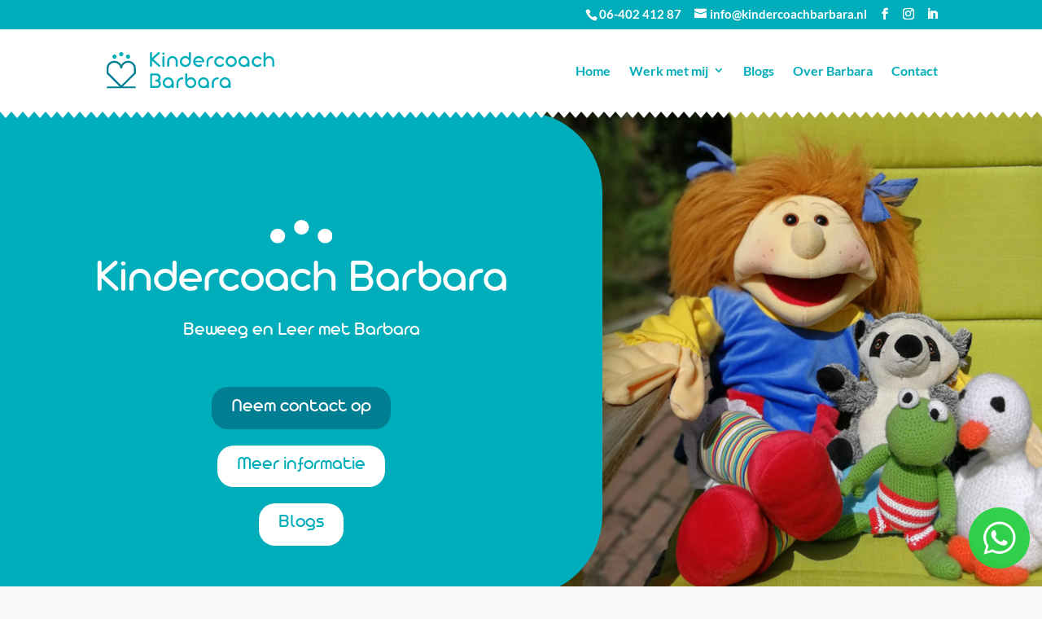

--- FILE ---
content_type: text/css
request_url: https://www.kindercoachbarbara.nl/wp-content/et-cache/621/et-core-unified-621.min.css?ver=1764937287
body_size: 1264
content:
#et-info{float:right!important;font-size:15px!important}.single-post p{padding-bottom:0!important}.single-post h1{font-family:'Arista Pro'!important}@font-face{font-family:'Arista Pro';src:url('/wp-content/fonts/AristaProTrial-Regular.eot');src:url('/wp-content/fonts/AristaProTrial-Regular.eot?#iefix') format('embedded-opentype'),url('/wp-content/fonts/AristaProTrial-Regular.woff2') format('woff2'),url('/wp-content/fonts/AristaProTrial-Regular.woff') format('woff'),url('/wp-content/fonts/AristaProTrial-Regular.ttf') format('truetype'),url('/wp-content/fonts/AristaProTrial-Regular.svg#FairProsper') format('svg');font-weight:normal;font-style:normal}.page-template-default h1,.page-template-default h2,.page-template-default h3{font-family:'Arista Pro'!important}.et_pb_button_0,.et_pb_button_1,.et_pb_button_2,.et_pb_button_3{font-family:'Arista Pro'!important}#top-menu li{padding-right:20px}.nav li{position:relative;line-height:1.5em}#menu-item-1439:before{content:url(/wp-content/uploads/2019/09/home2.svg);margin-left:2px}#menu-item-28:before{content:url(/wp-content/uploads/2019/09/maternity2.svg);margin-left:18px;margin-top:-10px}#menu-item-1458:before{content:url(/wp-content/uploads/2019/09/price-tag-echo2.svg);margin-left:15px;margin-top:-10px}#menu-item-39:before{content:url(/wp-content/uploads/2019/09/speech-bubble2.svg);margin-left:8px}#menu-item-38:before{content:url(/wp-content/uploads/2019/09/phone-call2.svg);margin-left:8px}#menu-item-1164:before{content:url(/wp-content/uploads/2020/11/bewegend-leren.svg);margin-left:30px;max-width:35%;display:block}#menu-item-29,#menu-item-28,#menu-item-27,#menu-item-39,#menu-item-38,#menu-item-1164{cursor:pointer}#Kop-header h1{font-family:'Arista Pro';font-size:36px!important;color:#ffffff!important}#Button-contact{float:left!important;margin:0 auto;display:block}#Button-info{margin-left:20px}div.et_pb_button_0_wrapper{margin:0 auto!important;display:block;width:400px;padding-top:20px}.et_pb_blurb_0 .et_pb_main_blurb_image .et_pb_image_wrap{width:200px!important;margin-right:10px!important}.et_pb_main_blurb_image{width:200px!important}#link a{color:white}#map,#map .et_pb_map{height:682px!important;border-radius:10px}p#prijs{padding-top:20px;font-size:38px}p#tekst-over{padding-top:15px}body .gform_wrapper .gform_body .gform_fields .gfield input[type=text]{background-color:#F8F8F8;border:none;height:40px;border-radius:2px}.gfield textarea{background-color:#F8F8F8;border:none;border-radius:2px}input[type=submit]{border:2px solid #DA8686;font-size:17px;font-weight:bold;color:#DA8686;padding:15px 25px 15px 25px;border-radius:50px;cursor:pointer}input[type=submit]:hover{background-color:#F8F8F8!important}p#tekst-contact-opnemen{font-size:18px;color:#00ADBA;font-weight:bold;font-family:'Lato';line-height:1.4em;padding-bottom:10px}#foto1 img{height:80px;margin-right:0px!important}#foto1 a{color:white}#telefoon-footer{font-size:22px;padding-top:10px;padding-bottom:7px}#mail-footer{font-size:22px;padding-top:10px;padding-bottom:7px}#footer-widgets{padding:6% 0 6%}#footer-links{float:left!important}@media only screen and (min-width:1100px){a.et_pb_promo_button.et_pb_button{float:right;clear:both;margin-top:-8%!important}}@media (max-width:980px){#menu-item-29:before{margin-left:12px}#menu-item-28:before{margin-left:18px;margin-top:-10px}#menu-item-27:before{margin-left:15px;margin-top:-10px}#menu-item-39:before{margin-left:18px}#menu-item-38:before{margin-left:18px}#menu-item-1164::before{margin-left:15px;max-width:45px}.et_pb_column_0{border-radius:0px!important}.et_pb_text_0 h1{font-size:47px!important;padding-bottom:20px!important}.et_pb_top_inside_divider{background-size:4.111111% 8px!important}.et_pb_bottom_inside_divider{background-size:4.111111% 8px!important}#Button-info{margin-top:20px;margin-left:0px!important}#Button-contact{margin-top:20px;margin-left:0px!important}div.et_pb_button_0_wrapper{width:270px!important}#Kop-header h1{font-size:30px!important;padding:10px 40px 10px 40px;color:#ffffff!important}#main-footer{padding-top:50px!important}.et_pb_text_3{padding-right:0px!important}.et_pb_section_3.et_pb_section{margin-right:0px!important;margin-left:0px!important}.et_pb_row_3.et_pb_row{padding-right:0px!important;padding-left:0px!important}#over-mij-row{padding-right:30px!important;padding-left:30px!important}#contact-opnemen h1{font-size:42px!important}}@media screen and (max-width:1230px) and (min-width:980px){#top-menu li{padding-right:10px!important}#logo{max-height:70px!important}}.footerspace{margin:0 10px}#main-header{-webkit-box-shadow:0 1px 0 rgb(0 0 0 / 0%)!important;box-shadow:none!important}

--- FILE ---
content_type: text/css
request_url: https://www.kindercoachbarbara.nl/wp-content/et-cache/621/et-core-unified-tb-1516-deferred-621.min.css?ver=1764937288
body_size: 2370
content:
@font-face{font-family:"Arista";font-display:swap;src:url("https://kindercoachbarbara.nl/wp-content/uploads/et-fonts/Arista-Pro-SemiBold-trial.ttf") format("truetype")}.et_pb_section_0_tb_footer.et_pb_section{background-color:#767474!important}.et_pb_image_0_tb_footer{width:90%;max-width:90%;text-align:left;margin-left:0}.et_pb_image_0_tb_footer .et_pb_image_wrap{display:block}.et_pb_text_2_tb_footer.et_pb_text,.et_pb_text_5_tb_footer.et_pb_text a,.et_pb_text_5_tb_footer.et_pb_text,.et_pb_text_4_tb_footer.et_pb_text a,.et_pb_text_4_tb_footer.et_pb_text,.et_pb_text_3_tb_footer.et_pb_text a,.et_pb_text_2_tb_footer.et_pb_text a,.et_pb_text_3_tb_footer.et_pb_text,.et_pb_text_1_tb_footer.et_pb_text a,.et_pb_text_0_tb_footer.et_pb_text,.et_pb_text_0_tb_footer.et_pb_text a,.et_pb_text_1_tb_footer.et_pb_text{color:#FFFFFF!important}.et_pb_text_1_tb_footer a,.et_pb_text_2_tb_footer a,.et_pb_text_5_tb_footer a,.et_pb_text_4_tb_footer a,.et_pb_text_3_tb_footer a,.et_pb_text_0_tb_footer a{font-weight:700}.et_pb_text_0_tb_footer h2,.et_pb_text_3_tb_footer h2{font-weight:700;font-size:28px;color:#FFFFFF!important}.et_pb_text_3_tb_footer,.et_pb_text_0_tb_footer{margin-bottom:10px!important}.et_pb_text_2_tb_footer{margin-bottom:5px!important}.et_pb_section_1_tb_footer.et_pb_section{padding-top:0px;padding-bottom:0px;margin-top:0px;margin-bottom:0px;background-color:#FFFFFF!important}.et_pb_row_1_tb_footer.et_pb_row{padding-top:7px!important;padding-bottom:7px!important;padding-top:7px;padding-bottom:7px}.et_pb_text_6_tb_footer.et_pb_text,.et_pb_text_6_tb_footer.et_pb_text a{color:#767474!important}.et_pb_text_6_tb_footer,.et_pb_text_6_tb_footer a{font-size:14px}.et_pb_social_media_follow_network_0_tb_footer a.icon{background-color:#3b5998!important}.et_pb_social_media_follow_network_1_tb_footer a.icon{background-color:#ea2c59!important}@media only screen and (max-width:980px){.et_pb_image_0_tb_footer .et_pb_image_wrap img{width:auto}}@media only screen and (max-width:767px){.et_pb_image_0_tb_footer .et_pb_image_wrap img{width:auto}}@font-face{font-family:"Arista";font-display:swap;src:url("https://kindercoachbarbara.nl/wp-content/uploads/et-fonts/Arista-Pro-SemiBold-trial.ttf") format("truetype")}div.et_pb_section.et_pb_section_0,div.et_pb_section.et_pb_section_1{background-image:url(https://kindercoachbarbara.nl/wp-content/uploads/2019/09/IMG_20190805_143920-ext.jpg)!important}.et_pb_section_1.et_pb_section,.et_pb_section_0.et_pb_section{padding-top:0px;padding-bottom:0px;padding-left:0px;margin-top:0px;margin-bottom:-10px;margin-left:0px}.et_pb_blurb_2 .et_pb_main_blurb_image,.et_pb_blurb_1 .et_pb_main_blurb_image,.et_pb_row_1,body #page-container .et-db #et-boc .et-l .et_pb_row_1.et_pb_row,body.et_pb_pagebuilder_layout.single #page-container #et-boc .et-l .et_pb_row_1.et_pb_row,body.et_pb_pagebuilder_layout.single.et_full_width_page #page-container #et-boc .et-l .et_pb_row_1.et_pb_row,.et_pb_blurb_0 .et_pb_main_blurb_image,.et_pb_section_1,.et_pb_section_0{width:100%}.et_pb_section_1.section_has_divider.et_pb_top_divider .et_pb_top_inside_divider{background-image:url([data-uri]);background-size:1.1111111111111% 8px;top:0;height:8px;z-index:10;transform:scale(1,1);background-color:transparent}.et_pb_row_0{min-height:598px;min-height:595px}.et_pb_row_0.et_pb_row{padding-top:0px!important;padding-bottom:0px!important;margin-top:0px!important;margin-right:auto!important;margin-bottom:0px!important;margin-left:0px!important;padding-top:0px;padding-bottom:0px}.et_pb_row_0,body #page-container .et-db #et-boc .et-l .et_pb_row_0.et_pb_row,body.et_pb_pagebuilder_layout.single #page-container #et-boc .et-l .et_pb_row_0.et_pb_row,body.et_pb_pagebuilder_layout.single.et_full_width_page #page-container #et-boc .et-l .et_pb_row_0.et_pb_row{width:100%;max-width:740px}.et_pb_text_0 h1{font-family:'Arista',Helvetica,Arial,Lucida,sans-serif;font-size:58px;color:#ffffff!important}.et_pb_text_0 h2{font-family:'Arista',Helvetica,Arial,Lucida,sans-serif;font-size:38px;color:#ffffff!important}.et_pb_text_0{padding-top:0px!important;margin-top:-30px!important;margin-bottom:20px!important;margin-left:0px!important}.et_pb_button_0_wrapper .et_pb_button_0,.et_pb_button_0_wrapper .et_pb_button_0:hover{padding-top:5px!important}.et_pb_button_0_wrapper{margin-top:2px!important;margin-bottom:20px!important;margin-left:0px!important}body #page-container .et_pb_section .et_pb_button_0{color:#ffffff!important;border-width:0px!important;border-radius:20px;font-size:24px;background-color:#007e92}body #page-container .et_pb_section .et_pb_button_2,body #page-container .et_pb_section .et_pb_button_2:hover,body #page-container .et_pb_section .et_pb_button_1,body #page-container .et_pb_section .et_pb_button_1:hover,body #page-container .et_pb_section .et_pb_button_0,body #page-container .et_pb_section .et_pb_button_0:hover{padding-right:1em!important;padding-left:1em!important}body #page-container .et_pb_section .et_pb_button_2:before,body #page-container .et_pb_section .et_pb_button_2:after,body #page-container .et_pb_section .et_pb_button_1:before,body #page-container .et_pb_section .et_pb_button_1:after,body #page-container .et_pb_section .et_pb_button_0:before,body #page-container .et_pb_section .et_pb_button_0:after{display:none!important}.et_pb_button_1,.et_pb_button_1:after,.et_pb_button_2,.et_pb_button_2:after,.et_pb_button_0,.et_pb_button_0:after{transition:all 300ms ease 0ms}.et_pb_button_2_wrapper .et_pb_button_2,.et_pb_button_2_wrapper .et_pb_button_2:hover,.et_pb_button_1_wrapper .et_pb_button_1,.et_pb_button_1_wrapper .et_pb_button_1:hover{padding-top:4px!important}.et_pb_button_1_wrapper,.et_pb_button_2_wrapper{margin-top:20px!important}body #page-container .et_pb_section .et_pb_button_1,body #page-container .et_pb_section .et_pb_button_2{color:#00ADBA!important;border-width:0px!important;border-radius:20px;font-size:24px;background-color:#ffffff}.et_pb_section_2.et_pb_section{padding-top:50px;padding-bottom:50px;margin-top:-5px;background-color:#da8686!important}.et_pb_row_1.et_pb_row{padding-top:0px!important;padding-bottom:0px!important;padding-top:0px;padding-bottom:0px}.et_pb_text_3.et_pb_text,.et_pb_text_1.et_pb_text{color:#ffffff!important}.et_pb_text_1{font-family:'Lato',Helvetica,Arial,Lucida,sans-serif;font-size:36px}.et_pb_text_1 h1,.et_pb_text_3 h1{font-family:'Arista',Helvetica,Arial,Lucida,sans-serif;font-size:36px}.et_pb_section_3.et_pb_section{padding-top:40px;padding-bottom:55px;background-color:#f8f8f8!important}.et_pb_section_3.section_has_divider.et_pb_top_divider .et_pb_top_inside_divider{background-image:url([data-uri]);background-size:cover;background-position-x:center;top:0;height:30px;z-index:1;transform:scale(1,-1)}.et_pb_row_2{background-color:#ffffff;border-radius:10px 10px 10px 10px;overflow:hidden}.et_pb_row_2.et_pb_row{padding-top:90px!important;padding-right:57px!important;padding-bottom:70px!important;padding-left:71px!important;margin-top:50px!important;padding-top:90px;padding-right:57px;padding-bottom:70px;padding-left:71px}.et_pb_row_2,body #page-container .et-db #et-boc .et-l .et_pb_row_2.et_pb_row,body.et_pb_pagebuilder_layout.single #page-container #et-boc .et-l .et_pb_row_2.et_pb_row,body.et_pb_pagebuilder_layout.single.et_full_width_page #page-container #et-boc .et-l .et_pb_row_2.et_pb_row{width:100%;max-width:1100px}.et_pb_text_2.et_pb_text{color:#767474!important}.et_pb_text_2{font-family:'Lato',Helvetica,Arial,Lucida,sans-serif;padding-right:7px!important;padding-bottom:13px!important;margin-bottom:5px!important}.et_pb_text_2 h1{font-family:'Arista',Helvetica,Arial,Lucida,sans-serif;font-size:48px}.et_pb_section_4.et_pb_section{padding-top:60px;padding-bottom:100px}.et_pb_section_5.et_pb_section{padding-top:60px;padding-bottom:100px;background-color:#00adba!important}.et_pb_section_5.section_has_divider.et_pb_bottom_divider .et_pb_bottom_inside_divider{background-image:url([data-uri]);background-size:cover;background-position-x:center;bottom:0;height:30px;z-index:10;transform:scale(-1,-1)}.et_pb_section_5.section_has_divider.et_pb_top_divider .et_pb_top_inside_divider{background-image:url([data-uri]);background-size:1.1111111111111% 8px;top:0;height:8px;z-index:10;transform:scale(1,1)}.et_pb_text_3{font-family:'Lato',Helvetica,Arial,Lucida,sans-serif;font-size:36px;padding-bottom:24px!important}.et_pb_blurb_2.et_pb_blurb .et_pb_module_header,.et_pb_blurb_2.et_pb_blurb .et_pb_module_header a,.et_pb_blurb_1.et_pb_blurb .et_pb_module_header,.et_pb_blurb_1.et_pb_blurb .et_pb_module_header a,.et_pb_blurb_0.et_pb_blurb .et_pb_module_header,.et_pb_blurb_0.et_pb_blurb .et_pb_module_header a{font-family:'Lato',Helvetica,Arial,Lucida,sans-serif;font-weight:700;font-size:16px;color:#ffffff!important;line-height:1.4em;text-align:center}.et_pb_section_6.et_pb_section,.et_pb_section_7.et_pb_section{padding-top:14px;padding-bottom:35px}.et_pb_section_7.section_has_divider.et_pb_bottom_divider .et_pb_bottom_inside_divider{background-image:url([data-uri]);background-size:1.1111111111111% 9px;bottom:0;height:9px;z-index:1;transform:scale(1,1)}.et_pb_row_5.et_pb_row{margin-top:-6px!important;margin-right:auto!important;margin-left:auto!important}.et_pb_cta_0.et_pb_promo h2,.et_pb_cta_0.et_pb_promo h1.et_pb_module_header,.et_pb_cta_0.et_pb_promo h3.et_pb_module_header,.et_pb_cta_0.et_pb_promo h4.et_pb_module_header,.et_pb_cta_0.et_pb_promo h5.et_pb_module_header,.et_pb_cta_0.et_pb_promo h6.et_pb_module_header{font-size:36px!important;color:#00ADBA!important;text-align:left!important}.et_pb_cta_0.et_pb_promo{background-color:#fffffff;padding-bottom:4px!important}.et_pb_cta_0.et_pb_promo .et_pb_button_wrapper{text-align:center}body #page-container .et_pb_section .et_pb_cta_0.et_pb_promo .et_pb_promo_button.et_pb_button{color:#da8686!important;border-color:#DA8686;border-radius:20px}body #page-container .et_pb_section .et_pb_cta_0.et_pb_promo .et_pb_promo_button.et_pb_button:hover:after{margin-left:.3em;left:auto;margin-left:.3em;opacity:1}body #page-container .et_pb_section .et_pb_cta_0.et_pb_promo .et_pb_promo_button.et_pb_button:after{color:#da8686;line-height:inherit;font-size:inherit!important;margin-left:-1em;left:auto;font-family:ETmodules!important;font-weight:400!important}.et_pb_cta_0.et_pb_promo.et_pb_promo .et_pb_button.et_pb_promo_button{font-family:'Arista Pro'!important}.et_pb_column_0{background-color:#00adba;border-radius:0 100px 100px 0;overflow:hidden;padding-top:150px;padding-right:50px;padding-left:50px;min-height:595px}@media only screen and (max-width:980px){body #page-container .et_pb_section .et_pb_cta_0.et_pb_promo .et_pb_promo_button.et_pb_button:after{line-height:inherit;font-size:inherit!important;margin-left:-1em;left:auto;display:inline-block;opacity:0;content:attr(data-icon);font-family:ETmodules!important;font-weight:400!important}body #page-container .et_pb_section .et_pb_cta_0.et_pb_promo .et_pb_promo_button.et_pb_button:before{display:none}body #page-container .et_pb_section .et_pb_cta_0.et_pb_promo .et_pb_promo_button.et_pb_button:hover:after{margin-left:.3em;left:auto;margin-left:.3em;opacity:1}}@media only screen and (max-width:767px){body #page-container .et_pb_section .et_pb_cta_0.et_pb_promo .et_pb_promo_button.et_pb_button:after{line-height:inherit;font-size:inherit!important;margin-left:-1em;left:auto;display:inline-block;opacity:0;content:attr(data-icon);font-family:ETmodules!important;font-weight:400!important}body #page-container .et_pb_section .et_pb_cta_0.et_pb_promo .et_pb_promo_button.et_pb_button:before{display:none}body #page-container .et_pb_section .et_pb_cta_0.et_pb_promo .et_pb_promo_button.et_pb_button:hover:after{margin-left:.3em;left:auto;margin-left:.3em;opacity:1}}

--- FILE ---
content_type: image/svg+xml
request_url: https://www.kindercoachbarbara.nl/wp-content/uploads/2019/06/logo-KB-lang.svg
body_size: 3361
content:
<?xml version="1.0" encoding="utf-8"?>
<!-- Generator: Adobe Illustrator 23.0.4, SVG Export Plug-In . SVG Version: 6.00 Build 0)  -->
<svg version="1.1" id="Laag_1" xmlns="http://www.w3.org/2000/svg" xmlns:xlink="http://www.w3.org/1999/xlink" x="0px" y="0px"
	 viewBox="0 0 284.9 62.8" style="enable-background:new 0 0 284.9 62.8;" xml:space="preserve">
<style type="text/css">
	.st0{fill:#00ADBA;}
	.st1{fill:none;stroke:#007E92;stroke-width:3.3298;}
	.st2{fill:none;stroke:#007E92;stroke-width:3.3448;stroke-linecap:round;}
</style>
<g>
	<path class="st0" d="M199,58.5c-0.7-0.3-1.3-0.7-1.9-1.3c-0.5-0.5-0.9-1.2-1.3-1.9c-0.3-0.7-0.5-1.5-0.5-2.3c0-0.8,0.2-1.6,0.5-2.3
		c0.3-0.7,0.7-1.4,1.3-1.9c0.5-0.5,1.1-1,1.9-1.3c0.7-0.3,1.5-0.5,2.3-0.5c0.8,0,1.6,0.2,2.3,0.5c0.7,0.3,1.3,0.7,1.9,1.3
		c0.5,0.5,0.9,1.2,1.3,1.9c0.3,0.7,0.5,1.5,0.5,2.3c0,0.8-0.2,1.6-0.5,2.3c-0.3,0.7-0.7,1.4-1.3,1.9c-0.5,0.5-1.2,1-1.9,1.3
		c-0.7,0.3-1.5,0.5-2.3,0.5C200.5,59,199.7,58.9,199,58.5 M204.5,61.9c1-0.4,1.9-0.9,2.7-1.6l0,0.3c0,0.5,0.2,0.9,0.5,1.2
		c0.3,0.3,0.7,0.5,1.2,0.5c0.5,0,0.9-0.2,1.2-0.5c0.3-0.3,0.5-0.8,0.5-1.2V53v-0.1c0-1.3-0.3-2.5-0.8-3.6c-0.5-1.1-1.1-2.1-2-3
		c-0.8-0.8-1.8-1.5-2.9-2c-1.1-0.5-2.3-0.7-3.6-0.7c-1.3,0-2.5,0.2-3.6,0.7c-1.1,0.5-2.1,1.2-3,2c-0.8,0.9-1.5,1.9-2,3
		c-0.5,1.1-0.7,2.4-0.7,3.7c0,1.3,0.2,2.5,0.7,3.7c0.5,1.1,1.2,2.1,2,3c0.8,0.8,1.8,1.5,3,2c1.1,0.5,2.3,0.7,3.6,0.7
		C202.4,62.4,203.5,62.2,204.5,61.9 M178.7,60.5c0,0.2,0,0.5,0.1,0.7c0.1,0.2,0.2,0.4,0.4,0.5c0.2,0.2,0.3,0.3,0.6,0.4
		c0.2,0.1,0.4,0.1,0.7,0.1c0.5,0,0.9-0.2,1.2-0.5c0.3-0.3,0.5-0.7,0.5-1.2v-7c0-0.9,0.2-1.7,0.5-2.5c0.3-0.8,0.8-1.5,1.4-2
		c0.6-0.6,1.3-1,2-1.4c0.8-0.3,1.6-0.5,2.5-0.5h0.1c0.5,0,0.9-0.2,1.3-0.5c0.3-0.3,0.5-0.7,0.5-1.2c0-0.5-0.2-0.9-0.5-1.2
		c-0.3-0.3-0.7-0.5-1.3-0.5h-0.1c-1.3,0-2.6,0.3-3.8,0.8c-1.2,0.5-2.2,1.2-3.1,2.1c-0.9,0.9-1.6,1.9-2.1,3.1
		c-0.5,1.2-0.8,2.5-0.8,3.8V60.5z M162.4,58.5c-0.7-0.3-1.3-0.7-1.9-1.3c-0.5-0.5-0.9-1.2-1.3-1.9c-0.3-0.7-0.5-1.5-0.5-2.3
		c0-0.8,0.2-1.6,0.5-2.3s0.7-1.4,1.3-1.9c0.5-0.5,1.1-1,1.9-1.3c0.7-0.3,1.5-0.5,2.3-0.5c0.8,0,1.6,0.2,2.3,0.5
		c0.7,0.3,1.3,0.7,1.9,1.3c0.5,0.5,0.9,1.2,1.3,1.9c0.3,0.7,0.5,1.5,0.5,2.3c0,0.8-0.2,1.6-0.5,2.3c-0.3,0.7-0.7,1.4-1.3,1.9
		c-0.5,0.5-1.2,1-1.9,1.3c-0.7,0.3-1.5,0.5-2.3,0.5C163.9,59,163.1,58.9,162.4,58.5 M167.9,61.9c1-0.4,1.9-0.9,2.7-1.6l0,0.3
		c0,0.5,0.2,0.9,0.5,1.2c0.3,0.3,0.7,0.5,1.2,0.5s0.9-0.2,1.2-0.5c0.3-0.3,0.5-0.8,0.5-1.2V53v-0.1c0-1.3-0.3-2.5-0.8-3.6
		c-0.5-1.1-1.1-2.1-2-3c-0.8-0.8-1.8-1.5-2.9-2c-1.1-0.5-2.3-0.7-3.6-0.7c-1.3,0-2.5,0.2-3.6,0.7c-1.1,0.5-2.1,1.2-3,2
		c-0.8,0.9-1.5,1.9-2,3c-0.5,1.1-0.7,2.4-0.7,3.7c0,1.3,0.2,2.5,0.7,3.7c0.5,1.1,1.2,2.1,2,3c0.8,0.8,1.8,1.5,3,2
		c1.1,0.5,2.3,0.7,3.6,0.7C165.8,62.4,166.9,62.2,167.9,61.9 M137.5,50.7c0.3-0.7,0.7-1.4,1.3-1.9c0.5-0.5,1.2-1,1.9-1.3
		c0.7-0.3,1.5-0.5,2.3-0.5c0.8,0,1.6,0.2,2.3,0.5c0.7,0.3,1.4,0.7,1.9,1.3c0.5,0.5,1,1.2,1.3,1.9c0.3,0.7,0.5,1.5,0.5,2.3
		c0,0.8-0.2,1.6-0.5,2.3c-0.3,0.7-0.7,1.4-1.3,1.9c-0.5,0.5-1.2,1-1.9,1.3c-0.7,0.3-1.5,0.5-2.3,0.5c-0.8,0-1.6-0.2-2.3-0.5
		c-0.7-0.3-1.4-0.7-1.9-1.3c-0.5-0.5-1-1.2-1.3-1.9c-0.3-0.7-0.5-1.5-0.5-2.3C137.1,52.2,137.2,51.4,137.5,50.7 M133.6,53
		c0,1.3,0.2,2.5,0.7,3.6c0.5,1.1,1.2,2.1,2,3c0.9,0.8,1.9,1.5,3,2c1.1,0.5,2.4,0.7,3.7,0.7c1.3,0,2.5-0.2,3.7-0.7
		c1.1-0.5,2.1-1.2,3-2c0.8-0.8,1.5-1.8,2-3s0.7-2.4,0.7-3.7c0-1.3-0.2-2.5-0.7-3.7c-0.5-1.1-1.2-2.1-2-3c-0.8-0.9-1.8-1.5-3-2
		c-1.1-0.5-2.4-0.7-3.7-0.7c-0.6,0-1.3,0.1-1.9,0.3c-0.6,0.2-1.2,0.4-1.7,0.7c-0.5,0.3-1,0.7-1.4,1.1c-0.4,0.4-0.7,0.9-1,1.4v-8.6
		c0-0.5-0.2-0.9-0.5-1.2s-0.7-0.5-1.2-0.5c-0.2,0-0.5,0-0.7,0.1c-0.2,0.1-0.4,0.2-0.5,0.4c-0.2,0.2-0.3,0.3-0.4,0.6
		c-0.1,0.2-0.1,0.4-0.1,0.7V53z M118.7,60.5c0,0.2,0,0.5,0.1,0.7c0.1,0.2,0.2,0.4,0.4,0.5c0.2,0.2,0.3,0.3,0.6,0.4
		c0.2,0.1,0.4,0.1,0.7,0.1c0.5,0,0.9-0.2,1.2-0.5c0.3-0.3,0.5-0.7,0.5-1.2v-7c0-0.9,0.2-1.7,0.5-2.5c0.3-0.8,0.8-1.5,1.4-2
		c0.6-0.6,1.3-1,2-1.4c0.8-0.3,1.6-0.5,2.5-0.5h0.1c0.5,0,0.9-0.2,1.3-0.5c0.3-0.3,0.5-0.7,0.5-1.2c0-0.5-0.2-0.9-0.5-1.2
		c-0.3-0.3-0.7-0.5-1.3-0.5h-0.1c-1.3,0-2.6,0.3-3.8,0.8c-1.2,0.5-2.2,1.2-3.1,2.1c-0.9,0.9-1.6,1.9-2.1,3.1
		c-0.5,1.2-0.8,2.5-0.8,3.8V60.5z M102.4,58.5c-0.7-0.3-1.3-0.7-1.9-1.3c-0.5-0.5-0.9-1.2-1.3-1.9c-0.3-0.7-0.5-1.5-0.5-2.3
		c0-0.8,0.2-1.6,0.5-2.3c0.3-0.7,0.7-1.4,1.3-1.9c0.5-0.5,1.1-1,1.9-1.3c0.7-0.3,1.5-0.5,2.3-0.5c0.8,0,1.6,0.2,2.3,0.5
		c0.7,0.3,1.3,0.7,1.9,1.3c0.5,0.5,0.9,1.2,1.2,1.9c0.3,0.7,0.5,1.5,0.5,2.3c0,0.8-0.2,1.6-0.5,2.3c-0.3,0.7-0.7,1.4-1.2,1.9
		c-0.5,0.5-1.2,1-1.9,1.3c-0.7,0.3-1.5,0.5-2.3,0.5C103.8,59,103.1,58.9,102.4,58.5 M107.9,61.9c1-0.4,1.9-0.9,2.7-1.6l0,0.3
		c0,0.5,0.2,0.9,0.5,1.2c0.3,0.3,0.7,0.5,1.2,0.5c0.5,0,0.9-0.2,1.2-0.5c0.3-0.3,0.5-0.8,0.5-1.2V53v-0.1c0-1.3-0.3-2.5-0.8-3.6
		c-0.5-1.1-1.2-2.1-2-3c-0.8-0.8-1.8-1.5-2.9-2c-1.1-0.5-2.3-0.7-3.6-0.7c-1.3,0-2.5,0.2-3.6,0.7c-1.1,0.5-2.1,1.2-3,2
		c-0.8,0.9-1.5,1.9-2,3c-0.5,1.1-0.7,2.4-0.7,3.7c0,1.3,0.2,2.5,0.7,3.7c0.5,1.1,1.2,2.1,2,3c0.8,0.8,1.8,1.5,3,2
		c1.1,0.5,2.3,0.7,3.6,0.7C105.8,62.4,106.9,62.2,107.9,61.9 M83.2,50.6c0.3,0.3,0.8,0.5,1.2,0.5H85c0.5,0,1,0.1,1.4,0.3
		c0.4,0.2,0.8,0.5,1.2,0.8c0.3,0.4,0.6,0.8,0.8,1.2c0.2,0.5,0.3,0.9,0.3,1.5c0,0.5-0.1,1-0.3,1.4s-0.5,0.9-0.8,1.2
		c-0.3,0.3-0.7,0.6-1.2,0.8c-0.4,0.2-0.9,0.3-1.4,0.3h-7.8V40.3h7.3c0.5,0,1,0.1,1.5,0.3c0.5,0.2,0.9,0.4,1.2,0.8
		c0.3,0.4,0.6,0.8,0.8,1.2c0.2,0.4,0.3,0.9,0.3,1.5c0,0.5-0.1,0.9-0.3,1.3c-0.2,0.4-0.4,0.8-0.7,1.1s-0.7,0.6-1.1,0.7
		c-0.4,0.2-0.9,0.3-1.3,0.3h-0.5c-0.2,0-0.5,0-0.7,0.1c-0.2,0.1-0.4,0.2-0.6,0.4c-0.2,0.2-0.3,0.3-0.4,0.6c-0.1,0.2-0.1,0.4-0.1,0.7
		C82.7,49.8,82.9,50.2,83.2,50.6 M85,62.2c1,0,1.9-0.2,2.8-0.6c0.9-0.4,1.6-0.9,2.3-1.6c0.7-0.7,1.2-1.4,1.6-2.3
		c0.4-0.9,0.6-1.8,0.6-2.8c0-1.2-0.2-2.2-0.7-3.2c-0.5-1-1.1-1.8-1.9-2.5c0.7-0.7,1.2-1.4,1.6-2.3c0.4-0.9,0.6-1.8,0.6-2.8
		c0-1-0.2-1.9-0.5-2.8c-0.4-0.9-0.9-1.7-1.5-2.3c-0.6-0.6-1.4-1.2-2.2-1.5c-0.9-0.4-1.8-0.6-2.7-0.6h-9.2h-0.1c-0.2,0-0.5,0-0.7,0.1
		c-0.2,0.1-0.4,0.2-0.5,0.3c-0.2,0.1-0.3,0.3-0.4,0.5c-0.1,0.2-0.1,0.4-0.1,0.6v22c0,0.5,0.2,0.9,0.5,1.2c0.3,0.3,0.7,0.5,1.2,0.5
		H85z"/>
	<path class="st0" d="M281.5,23.8c0,0.5,0.2,0.9,0.5,1.2s0.7,0.5,1.2,0.5c0.5,0,0.9-0.2,1.2-0.5c0.3-0.3,0.5-0.7,0.5-1.2V16v-0.1
		c0-1.2-0.2-2.4-0.6-3.5c-0.4-1.1-1-2.1-1.8-2.9c-0.8-0.8-1.7-1.5-2.7-1.9c-1.1-0.5-2.2-0.7-3.4-0.7c-1.2,0-2.3,0.3-3.4,0.8
		c-1,0.5-1.9,1.3-2.7,2.2l0-8c0-0.2,0-0.5-0.1-0.7s-0.2-0.4-0.4-0.5c-0.2-0.2-0.3-0.3-0.5-0.4c-0.2-0.1-0.4-0.1-0.7-0.1
		s-0.5,0-0.7,0.1c-0.2,0.1-0.4,0.2-0.5,0.4c-0.2,0.2-0.3,0.3-0.4,0.5c-0.1,0.2-0.1,0.4-0.1,0.7v21.9c0,0.5,0.2,0.9,0.5,1.2
		c0.3,0.3,0.7,0.5,1.2,0.5c0.5,0,0.9-0.2,1.2-0.5c0.3-0.3,0.5-0.7,0.5-1.2v-7.9c0-0.8,0.2-1.5,0.5-2.2c0.3-0.7,0.8-1.3,1.4-1.8
		c0.6-0.5,1.2-0.9,1.9-1.2c0.7-0.3,1.5-0.4,2.3-0.4s1.5,0.1,2.1,0.4c0.6,0.3,1.2,0.7,1.6,1.2c0.4,0.5,0.8,1.1,1,1.8
		c0.2,0.7,0.4,1.4,0.4,2.2V16V23.8z M247.3,20c0.5,1.1,1.2,2.1,2,2.9c0.9,0.8,1.9,1.5,3,2c1.1,0.5,2.4,0.7,3.7,0.7
		c1.2,0,2.4-0.2,3.5-0.6c1.1-0.4,2.1-1.1,2.9-1.9c0.2-0.2,0.4-0.4,0.5-0.7c0.1-0.2,0.1-0.5,0.1-0.7c0-0.3-0.1-0.5-0.2-0.7
		c-0.1-0.2-0.2-0.4-0.4-0.5c-0.2-0.1-0.3-0.3-0.5-0.3c-0.2-0.1-0.4-0.1-0.5-0.1c-0.1,0-0.3,0-0.4,0.1c-0.1,0-0.3,0.1-0.4,0.2
		l-1.3,0.9c-0.5,0.4-1.1,0.6-1.6,0.8c-0.5,0.1-1.1,0.2-1.7,0.2c-0.8,0-1.6-0.2-2.3-0.5c-0.7-0.3-1.3-0.8-1.8-1.3
		c-0.5-0.5-0.9-1.2-1.2-1.9c-0.3-0.7-0.4-1.5-0.4-2.2c0-0.8,0.1-1.5,0.4-2.2c0.3-0.7,0.7-1.3,1.2-1.9c0.5-0.5,1.1-1,1.8-1.3
		s1.4-0.5,2.2-0.5c0.6,0,1.2,0.1,1.8,0.2c0.6,0.1,1.1,0.4,1.7,0.8l1.3,1c0.3,0.1,0.5,0.2,0.8,0.2c0.2,0,0.3,0,0.5-0.1
		c0.2-0.1,0.4-0.2,0.6-0.3c0.2-0.1,0.3-0.3,0.4-0.5c0.1-0.2,0.2-0.4,0.2-0.7c0-0.2-0.1-0.5-0.2-0.7s-0.3-0.5-0.5-0.7
		c-0.8-0.8-1.8-1.4-2.9-1.9c-1.1-0.4-2.3-0.7-3.5-0.7c-1.3,0-2.6,0.2-3.7,0.7c-1.1,0.5-2.1,1.2-3,2c-0.8,0.9-1.5,1.9-2,3
		c-0.5,1.2-0.7,2.4-0.7,3.7C246.6,17.7,246.8,18.9,247.3,20 M231.1,21.8c-0.7-0.3-1.3-0.7-1.9-1.3c-0.5-0.5-0.9-1.2-1.3-1.9
		c-0.3-0.7-0.5-1.5-0.5-2.3c0-0.8,0.2-1.6,0.5-2.3c0.3-0.7,0.7-1.4,1.3-1.9c0.5-0.5,1.1-1,1.9-1.3c0.7-0.3,1.5-0.5,2.3-0.5
		c0.8,0,1.6,0.2,2.3,0.5c0.7,0.3,1.3,0.7,1.9,1.3c0.5,0.5,0.9,1.2,1.2,1.9c0.3,0.7,0.5,1.5,0.5,2.3c0,0.8-0.2,1.6-0.5,2.3
		c-0.3,0.7-0.7,1.4-1.2,1.9c-0.5,0.5-1.2,1-1.9,1.3c-0.7,0.3-1.5,0.5-2.3,0.5C232.6,22.2,231.8,22.1,231.1,21.8 M236.6,25.1
		c1-0.4,1.9-0.9,2.7-1.6l0,0.3c0,0.5,0.2,0.9,0.5,1.2c0.3,0.3,0.7,0.5,1.2,0.5s0.9-0.2,1.2-0.5c0.3-0.3,0.5-0.8,0.5-1.2v-7.6v-0.1
		c0-1.3-0.3-2.5-0.8-3.6c-0.5-1.1-1.2-2.1-2-3c-0.8-0.8-1.8-1.5-2.9-2c-1.1-0.5-2.3-0.7-3.6-0.7c-1.3,0-2.5,0.2-3.6,0.7
		c-1.1,0.5-2.1,1.2-3,2c-0.8,0.9-1.5,1.9-2,3c-0.5,1.1-0.7,2.4-0.7,3.7c0,1.3,0.2,2.5,0.7,3.7c0.5,1.1,1.2,2.1,2,3
		c0.8,0.8,1.8,1.5,3,2c1.1,0.5,2.3,0.7,3.6,0.7C234.6,25.7,235.6,25.5,236.6,25.1 M203.1,19.9c0.5,1.1,1.2,2.1,2,3
		c0.9,0.8,1.8,1.5,3,2c1.1,0.5,2.4,0.7,3.6,0.7c1.3,0,2.5-0.2,3.7-0.7c1.1-0.5,2.1-1.2,3-2c0.8-0.8,1.5-1.8,2-3
		c0.5-1.1,0.7-2.4,0.7-3.7c0-1.3-0.2-2.5-0.7-3.7c-0.5-1.1-1.2-2.1-2-3c-0.8-0.9-1.8-1.5-3-2c-1.1-0.5-2.4-0.7-3.7-0.7
		c-1.3,0-2.5,0.2-3.6,0.7c-1.1,0.5-2.1,1.2-3,2c-0.9,0.9-1.5,1.9-2,3c-0.5,1.1-0.7,2.4-0.7,3.7C202.4,17.6,202.6,18.8,203.1,19.9
		 M206.3,13.9c0.3-0.7,0.7-1.4,1.3-1.9c0.5-0.5,1.2-1,1.9-1.3c0.7-0.3,1.5-0.5,2.3-0.5c0.8,0,1.6,0.2,2.4,0.5
		c0.7,0.3,1.4,0.7,1.9,1.3c0.5,0.5,1,1.2,1.3,1.9c0.3,0.7,0.5,1.5,0.5,2.3c0,0.8-0.2,1.6-0.5,2.3c-0.3,0.7-0.7,1.4-1.3,1.9
		c-0.5,0.5-1.2,1-1.9,1.3c-0.7,0.3-1.5,0.5-2.4,0.5c-0.8,0-1.6-0.2-2.3-0.5c-0.7-0.3-1.4-0.7-1.9-1.3c-0.5-0.5-1-1.2-1.3-1.9
		c-0.3-0.7-0.5-1.5-0.5-2.3C205.8,15.4,205.9,14.7,206.3,13.9 M183.6,20c0.5,1.1,1.2,2.1,2,2.9c0.9,0.8,1.9,1.5,3,2
		c1.1,0.5,2.4,0.7,3.7,0.7c1.2,0,2.4-0.2,3.5-0.6c1.1-0.4,2.1-1.1,2.9-1.9c0.2-0.2,0.4-0.4,0.5-0.7c0.1-0.2,0.1-0.5,0.1-0.7
		c0-0.3-0.1-0.5-0.2-0.7c-0.1-0.2-0.2-0.4-0.4-0.5c-0.2-0.1-0.3-0.3-0.5-0.3c-0.2-0.1-0.4-0.1-0.5-0.1c-0.1,0-0.3,0-0.4,0.1
		c-0.1,0-0.3,0.1-0.4,0.2l-1.3,0.9c-0.5,0.4-1.1,0.6-1.6,0.8c-0.5,0.1-1.1,0.2-1.7,0.2c-0.8,0-1.6-0.2-2.3-0.5
		c-0.7-0.3-1.3-0.8-1.8-1.3c-0.5-0.5-0.9-1.2-1.2-1.9c-0.3-0.7-0.4-1.5-0.4-2.2c0-0.8,0.1-1.5,0.4-2.2c0.3-0.7,0.7-1.3,1.2-1.9
		c0.5-0.5,1.1-1,1.8-1.3c0.7-0.3,1.4-0.5,2.2-0.5c0.6,0,1.2,0.1,1.8,0.2c0.6,0.1,1.1,0.4,1.7,0.8l1.3,1c0.3,0.1,0.5,0.2,0.8,0.2
		c0.2,0,0.3,0,0.5-0.1c0.2-0.1,0.4-0.2,0.6-0.3c0.2-0.1,0.3-0.3,0.4-0.5c0.1-0.2,0.2-0.4,0.2-0.7c0-0.2-0.1-0.5-0.2-0.7
		c-0.1-0.2-0.3-0.5-0.5-0.7c-0.8-0.8-1.8-1.4-2.9-1.9c-1.1-0.4-2.3-0.7-3.5-0.7c-1.3,0-2.6,0.2-3.7,0.7c-1.1,0.5-2.1,1.2-3,2
		c-0.8,0.9-1.5,1.9-2,3c-0.5,1.2-0.7,2.4-0.7,3.7C182.8,17.7,183.1,18.9,183.6,20 M169.6,23.7c0,0.2,0,0.5,0.1,0.7
		c0.1,0.2,0.2,0.4,0.4,0.5c0.2,0.2,0.3,0.3,0.6,0.4c0.2,0.1,0.4,0.1,0.7,0.1c0.5,0,0.9-0.2,1.2-0.5c0.3-0.3,0.5-0.7,0.5-1.2v-7
		c0-0.9,0.2-1.7,0.5-2.5c0.3-0.8,0.8-1.5,1.4-2c0.6-0.6,1.3-1,2-1.4c0.8-0.3,1.6-0.5,2.5-0.5h0.1c0.5,0,0.9-0.2,1.3-0.5
		c0.3-0.3,0.5-0.7,0.5-1.2c0-0.5-0.2-0.9-0.5-1.2c-0.3-0.3-0.7-0.5-1.3-0.5h-0.1c-1.3,0-2.6,0.3-3.8,0.8c-1.2,0.5-2.2,1.2-3.1,2.1
		c-0.9,0.9-1.6,1.9-2.1,3.1c-0.5,1.2-0.8,2.5-0.8,3.8V23.7z M150.7,15c0.1-0.7,0.3-1.3,0.7-1.9c0.3-0.6,0.8-1.1,1.3-1.5
		c0.5-0.4,1.1-0.8,1.8-1c0.7-0.2,1.4-0.4,2.1-0.4c0.7,0,1.4,0.1,2.1,0.4c0.7,0.2,1.3,0.6,1.8,1c0.5,0.4,1,0.9,1.3,1.5
		c0.4,0.6,0.6,1.2,0.7,1.9H150.7z M164.2,17.8c0.5,0,0.9-0.2,1.2-0.5s0.5-0.7,0.5-1.2c0-1.3-0.3-2.5-0.8-3.6c-0.5-1.1-1.2-2.1-2-3
		c-0.9-0.8-1.8-1.5-3-2c-1.1-0.5-2.4-0.7-3.6-0.7c-1.3,0-2.5,0.2-3.7,0.7c-1.1,0.5-2.1,1.2-3,2c-0.9,0.8-1.5,1.8-2,3
		c-0.5,1.1-0.7,2.4-0.7,3.7c0,1.3,0.2,2.5,0.7,3.7c0.5,1.1,1.2,2.1,2,3c0.9,0.8,1.9,1.5,3,2c1.1,0.5,2.4,0.7,3.7,0.7
		c0.7,0,1.5-0.1,2.1-0.2c0.7-0.1,1.3-0.3,1.8-0.5c0.5-0.2,0.9-0.5,1.2-0.8c0.3-0.3,0.5-0.7,0.5-1.1c0-0.2,0-0.5-0.1-0.7
		c-0.1-0.2-0.2-0.4-0.4-0.6c-0.2-0.2-0.3-0.3-0.5-0.4c-0.2-0.1-0.4-0.1-0.6-0.1c-0.3,0-0.7,0.1-1,0.3c-0.4,0.3-0.9,0.4-1.3,0.6
		c-0.4,0.1-1,0.2-1.7,0.2c-0.7,0-1.3-0.1-2-0.3c-0.6-0.2-1.2-0.6-1.7-1c-0.5-0.4-0.9-0.9-1.3-1.5c-0.3-0.6-0.6-1.2-0.7-1.8H164.2z
		 M128.4,13.9c0.3-0.7,0.7-1.4,1.3-1.9c0.5-0.5,1.2-1,1.9-1.3c0.7-0.3,1.5-0.5,2.3-0.5c0.8,0,1.6,0.2,2.4,0.5
		c0.7,0.3,1.4,0.7,1.9,1.3c0.5,0.5,1,1.2,1.3,1.9c0.3,0.7,0.5,1.5,0.5,2.3c0,0.8-0.2,1.6-0.5,2.3c-0.3,0.7-0.7,1.4-1.3,1.9
		c-0.5,0.5-1.2,1-1.9,1.3c-0.7,0.3-1.5,0.5-2.4,0.5c-0.8,0-1.6-0.2-2.3-0.5c-0.7-0.3-1.4-0.7-1.9-1.3c-0.5-0.5-1-1.2-1.3-1.9
		c-0.3-0.7-0.5-1.5-0.5-2.3C127.9,15.4,128.1,14.7,128.4,13.9 M125.2,19.9c0.5,1.1,1.2,2.1,2,3c0.9,0.8,1.8,1.5,3,2
		c1.1,0.5,2.3,0.7,3.6,0.7c1.3,0,2.5-0.2,3.6-0.7s2.1-1.2,3-2c0.8-0.8,1.5-1.8,2-2.9c0.5-1.1,0.7-2.3,0.8-3.6v-0.1V1.8
		c0-0.5-0.2-0.9-0.5-1.3c-0.3-0.3-0.7-0.5-1.2-0.5c-0.5,0-0.9,0.2-1.2,0.5c-0.3,0.3-0.5,0.8-0.5,1.3v8.4c-0.3-0.5-0.6-1-1-1.4
		c-0.4-0.4-0.8-0.8-1.3-1.1c-0.5-0.3-1-0.5-1.6-0.7c-0.6-0.2-1.3-0.2-2.1-0.2c-1.3,0-2.5,0.2-3.6,0.7c-1.1,0.5-2.1,1.2-3,2
		c-0.9,0.9-1.5,1.9-2,3c-0.5,1.1-0.7,2.4-0.7,3.7C124.5,17.5,124.7,18.8,125.2,19.9 M102.9,23.7c0,0.2,0,0.5,0.1,0.7
		c0.1,0.2,0.2,0.4,0.4,0.5c0.2,0.1,0.3,0.3,0.6,0.3c0.2,0.1,0.4,0.1,0.7,0.1c0.5,0,0.9-0.2,1.2-0.5c0.3-0.3,0.5-0.7,0.5-1.2v-7.8
		c0-0.8,0.1-1.5,0.4-2.2c0.3-0.7,0.7-1.3,1.1-1.8c0.5-0.5,1.1-0.9,1.7-1.2c0.7-0.3,1.4-0.4,2.2-0.4c0.8,0,1.5,0.2,2.2,0.5
		c0.7,0.3,1.2,0.7,1.7,1.2c0.5,0.5,0.9,1.1,1.2,1.8c0.3,0.7,0.4,1.4,0.4,2.2v0v7.8c0,0.5,0.2,0.9,0.5,1.2c0.3,0.3,0.7,0.5,1.2,0.5
		c0.5,0,0.9-0.2,1.2-0.5c0.3-0.3,0.5-0.7,0.5-1.2V16v-0.1c0-1.2-0.2-2.4-0.7-3.5c-0.5-1.1-1.1-2.1-1.9-2.9c-0.8-0.8-1.7-1.5-2.8-1.9
		c-1.1-0.5-2.3-0.7-3.5-0.7c-1.2,0-2.4,0.2-3.5,0.7c-1.1,0.5-2,1.1-2.8,1.9c-0.8,0.8-1.4,1.8-1.9,2.9c-0.5,1.1-0.7,2.3-0.7,3.5V16
		V23.7z M94.9,23.9c0,0.5,0.2,0.9,0.5,1.2c0.3,0.3,0.7,0.5,1.2,0.5c0.5,0,0.9-0.2,1.2-0.5c0.3-0.3,0.5-0.7,0.5-1.2V8.6
		c0-0.5-0.2-0.9-0.5-1.2c-0.3-0.3-0.7-0.5-1.2-0.5c-0.2,0-0.5,0-0.7,0.1c-0.2,0.1-0.4,0.2-0.6,0.4c-0.2,0.2-0.3,0.3-0.4,0.5
		c-0.1,0.2-0.1,0.4-0.1,0.7V23.9z M94.9,3.4C95,3.6,95.1,3.8,95.3,4c0.2,0.2,0.4,0.3,0.6,0.4c0.2,0.1,0.5,0.2,0.8,0.2
		s0.5-0.1,0.8-0.2C97.7,4.3,97.9,4.2,98,4c0.2-0.2,0.3-0.4,0.4-0.6c0.1-0.2,0.2-0.5,0.2-0.7s-0.1-0.5-0.2-0.8S98.2,1.5,98,1.3
		c-0.2-0.2-0.4-0.3-0.6-0.4c-0.2-0.1-0.5-0.2-0.8-0.2s-0.5,0.1-0.8,0.2c-0.2,0.1-0.4,0.2-0.6,0.4c-0.2,0.2-0.3,0.4-0.4,0.6
		c-0.1,0.2-0.2,0.5-0.2,0.8S94.8,3.2,94.9,3.4 M73.7,23.7c0,0.5,0.2,0.9,0.5,1.2c0.3,0.3,0.7,0.5,1.2,0.5c0.5,0,0.9-0.2,1.2-0.5
		c0.3-0.3,0.5-0.7,0.5-1.2v-9.1l11.2,10.3c0.3,0.3,0.7,0.5,1.2,0.5c0.2,0,0.4,0,0.7-0.1c0.2-0.1,0.4-0.2,0.5-0.4
		c0.2-0.2,0.3-0.3,0.4-0.5c0.1-0.2,0.1-0.4,0.1-0.7c0-0.4-0.2-0.9-0.5-1.2L79.5,12.2L89.9,3c0.2-0.2,0.3-0.4,0.4-0.6
		c0.1-0.2,0.1-0.4,0.1-0.7c0-0.2,0-0.5-0.1-0.7c-0.1-0.2-0.2-0.4-0.4-0.5c-0.2-0.2-0.3-0.3-0.6-0.4C89.2,0,89,0,88.7,0
		c-0.4,0-0.8,0.2-1.2,0.5L77.1,9.9V1.7c0-0.5-0.2-0.9-0.5-1.2C76.3,0.2,75.9,0,75.4,0c-0.5,0-0.9,0.2-1.2,0.5
		c-0.3,0.3-0.5,0.7-0.5,1.2V23.7z"/>
	<path class="st0" d="M24.8,7.2c2,0,3.6-1.6,3.6-3.6s-1.6-3.6-3.6-3.6s-3.6,1.6-3.6,3.6S22.8,7.2,24.8,7.2"/>
	<path class="st0" d="M13.3,11.4c2,0,3.6-1.6,3.6-3.6s-1.6-3.6-3.6-3.6S9.8,5.9,9.8,7.9S11.4,11.4,13.3,11.4"/>
	<path class="st0" d="M36.3,11.4c2,0,3.6-1.6,3.6-3.6s-1.6-3.6-3.6-3.6c-2,0-3.6,1.6-3.6,3.6S34.3,11.4,36.3,11.4"/>
	<path class="st1" d="M48,27.8c0-6.2-5.2-11.2-11.5-11.2s-11.5,5-11.7,11.2c-0.2-6.2-5.3-11.2-11.7-11.2s-11.5,5-11.5,11.2l0,8.5
		L24.8,60L48,36.3L48,27.8"/>
	<line class="st2" x1="1.7" y1="61.2" x2="48" y2="61.2"/>
</g>
</svg>


--- FILE ---
content_type: image/svg+xml
request_url: https://kindercoachbarbara.nl/wp-content/uploads/2019/06/boy-broad-smile.svg
body_size: 939
content:
<svg id="boy-broad-smile" xmlns="http://www.w3.org/2000/svg" width="82.941" height="93.204" viewBox="0 0 82.941 93.204">
  <path id="Path_42" data-name="Path 42" d="M110.563,233.073a3.191,3.191,0,0,1,2.272.941,1.758,1.758,0,0,0,2.486-2.486,6.727,6.727,0,0,0-9.514,0,1.758,1.758,0,1,0,2.485,2.486A3.191,3.191,0,0,1,110.563,233.073Z" transform="translate(-87.291 -179.125)" fill="#fff"/>
  <path id="Path_43" data-name="Path 43" d="M271.469,231.54a1.758,1.758,0,1,0,2.485,2.486,3.216,3.216,0,0,1,4.543,0,1.758,1.758,0,0,0,2.486-2.486A6.735,6.735,0,0,0,271.469,231.54Z" transform="translate(-216.558 -179.136)" fill="#fff"/>
  <path id="Path_44" data-name="Path 44" d="M155.05,315.619a25.751,25.751,0,0,1-36.377,0,1.758,1.758,0,0,0-2.485,2.486,29.271,29.271,0,0,0,41.348,0,1.758,1.758,0,0,0-2.486-2.486Z" transform="translate(-95.392 -245.877)" fill="#fff"/>
  <path id="Path_45" data-name="Path 45" d="M106.3,55.842a9.761,9.761,0,0,0-7.989-9.585v-29.4A11.351,11.351,0,0,0,83.19,6.145L72.155,2.4a43.785,43.785,0,0,0-25.81-.854C35.34,4.582,29.031,11,28.057,20.13a13.342,13.342,0,0,0-2.012,3.791l-.856,2.533a3.052,3.052,0,0,0,5.014,3.17,6.133,6.133,0,0,1,1.143-.869v17.5a9.745,9.745,0,0,0,.55,19.255,33.751,33.751,0,0,0,9.229,17.732,33.063,33.063,0,0,0,23.7,9.96h0A33.5,33.5,0,0,0,97.814,65.5,9.76,9.76,0,0,0,106.3,55.842ZM91.289,10.324a7.717,7.717,0,0,1,3.5,6.53v23a11.419,11.419,0,0,1-9.644-11.266L85,9.263A7.7,7.7,0,0,1,91.289,10.324ZM29.034,26.057l.342-1.011a9.844,9.844,0,0,1,13.483-5.773A13.439,13.439,0,0,0,58.5,16.014l.435-.492a1.758,1.758,0,0,0-2.633-2.329l-.435.492a9.9,9.9,0,0,1-11.53,2.4,13.375,13.375,0,0,0-10.9-.171c-.317.136-.626.288-.93.447C34.556,10.916,39.5,7.08,47.28,4.934a40.284,40.284,0,0,1,23.746.794L81.488,9.28l.137,9.082a30.893,30.893,0,0,1-19.2,12.1,30.9,30.9,0,0,1-22.774-4.5A9.524,9.524,0,0,0,29.034,26.057ZM26.872,55.842a6.242,6.242,0,0,1,4.474-5.978V59.39q0,1.234.087,2.454A6.242,6.242,0,0,1,26.872,55.842Zm59.144,25.07A29.77,29.77,0,0,1,64.83,89.688h0a29.577,29.577,0,0,1-21.2-8.913A30.283,30.283,0,0,1,34.862,59.39V27.927a6.074,6.074,0,0,1,2.873.977,34.4,34.4,0,0,0,25.353,5.007A34.375,34.375,0,0,0,81.634,23.818v4.769A14.936,14.936,0,0,0,94.793,43.4V59.722A29.768,29.768,0,0,1,86.016,80.912ZM98.24,61.839c.043-.7.068-1.407.068-2.116V49.864a6.23,6.23,0,0,1-.068,11.975Z" transform="translate(-23.357 0)" fill="#fff"/>
</svg>


--- FILE ---
content_type: image/svg+xml
request_url: https://www.kindercoachbarbara.nl/wp-content/uploads/2019/06/logo-KB-lang.svg
body_size: 3360
content:
<?xml version="1.0" encoding="utf-8"?>
<!-- Generator: Adobe Illustrator 23.0.4, SVG Export Plug-In . SVG Version: 6.00 Build 0)  -->
<svg version="1.1" id="Laag_1" xmlns="http://www.w3.org/2000/svg" xmlns:xlink="http://www.w3.org/1999/xlink" x="0px" y="0px"
	 viewBox="0 0 284.9 62.8" style="enable-background:new 0 0 284.9 62.8;" xml:space="preserve">
<style type="text/css">
	.st0{fill:#00ADBA;}
	.st1{fill:none;stroke:#007E92;stroke-width:3.3298;}
	.st2{fill:none;stroke:#007E92;stroke-width:3.3448;stroke-linecap:round;}
</style>
<g>
	<path class="st0" d="M199,58.5c-0.7-0.3-1.3-0.7-1.9-1.3c-0.5-0.5-0.9-1.2-1.3-1.9c-0.3-0.7-0.5-1.5-0.5-2.3c0-0.8,0.2-1.6,0.5-2.3
		c0.3-0.7,0.7-1.4,1.3-1.9c0.5-0.5,1.1-1,1.9-1.3c0.7-0.3,1.5-0.5,2.3-0.5c0.8,0,1.6,0.2,2.3,0.5c0.7,0.3,1.3,0.7,1.9,1.3
		c0.5,0.5,0.9,1.2,1.3,1.9c0.3,0.7,0.5,1.5,0.5,2.3c0,0.8-0.2,1.6-0.5,2.3c-0.3,0.7-0.7,1.4-1.3,1.9c-0.5,0.5-1.2,1-1.9,1.3
		c-0.7,0.3-1.5,0.5-2.3,0.5C200.5,59,199.7,58.9,199,58.5 M204.5,61.9c1-0.4,1.9-0.9,2.7-1.6l0,0.3c0,0.5,0.2,0.9,0.5,1.2
		c0.3,0.3,0.7,0.5,1.2,0.5c0.5,0,0.9-0.2,1.2-0.5c0.3-0.3,0.5-0.8,0.5-1.2V53v-0.1c0-1.3-0.3-2.5-0.8-3.6c-0.5-1.1-1.1-2.1-2-3
		c-0.8-0.8-1.8-1.5-2.9-2c-1.1-0.5-2.3-0.7-3.6-0.7c-1.3,0-2.5,0.2-3.6,0.7c-1.1,0.5-2.1,1.2-3,2c-0.8,0.9-1.5,1.9-2,3
		c-0.5,1.1-0.7,2.4-0.7,3.7c0,1.3,0.2,2.5,0.7,3.7c0.5,1.1,1.2,2.1,2,3c0.8,0.8,1.8,1.5,3,2c1.1,0.5,2.3,0.7,3.6,0.7
		C202.4,62.4,203.5,62.2,204.5,61.9 M178.7,60.5c0,0.2,0,0.5,0.1,0.7c0.1,0.2,0.2,0.4,0.4,0.5c0.2,0.2,0.3,0.3,0.6,0.4
		c0.2,0.1,0.4,0.1,0.7,0.1c0.5,0,0.9-0.2,1.2-0.5c0.3-0.3,0.5-0.7,0.5-1.2v-7c0-0.9,0.2-1.7,0.5-2.5c0.3-0.8,0.8-1.5,1.4-2
		c0.6-0.6,1.3-1,2-1.4c0.8-0.3,1.6-0.5,2.5-0.5h0.1c0.5,0,0.9-0.2,1.3-0.5c0.3-0.3,0.5-0.7,0.5-1.2c0-0.5-0.2-0.9-0.5-1.2
		c-0.3-0.3-0.7-0.5-1.3-0.5h-0.1c-1.3,0-2.6,0.3-3.8,0.8c-1.2,0.5-2.2,1.2-3.1,2.1c-0.9,0.9-1.6,1.9-2.1,3.1
		c-0.5,1.2-0.8,2.5-0.8,3.8V60.5z M162.4,58.5c-0.7-0.3-1.3-0.7-1.9-1.3c-0.5-0.5-0.9-1.2-1.3-1.9c-0.3-0.7-0.5-1.5-0.5-2.3
		c0-0.8,0.2-1.6,0.5-2.3s0.7-1.4,1.3-1.9c0.5-0.5,1.1-1,1.9-1.3c0.7-0.3,1.5-0.5,2.3-0.5c0.8,0,1.6,0.2,2.3,0.5
		c0.7,0.3,1.3,0.7,1.9,1.3c0.5,0.5,0.9,1.2,1.3,1.9c0.3,0.7,0.5,1.5,0.5,2.3c0,0.8-0.2,1.6-0.5,2.3c-0.3,0.7-0.7,1.4-1.3,1.9
		c-0.5,0.5-1.2,1-1.9,1.3c-0.7,0.3-1.5,0.5-2.3,0.5C163.9,59,163.1,58.9,162.4,58.5 M167.9,61.9c1-0.4,1.9-0.9,2.7-1.6l0,0.3
		c0,0.5,0.2,0.9,0.5,1.2c0.3,0.3,0.7,0.5,1.2,0.5s0.9-0.2,1.2-0.5c0.3-0.3,0.5-0.8,0.5-1.2V53v-0.1c0-1.3-0.3-2.5-0.8-3.6
		c-0.5-1.1-1.1-2.1-2-3c-0.8-0.8-1.8-1.5-2.9-2c-1.1-0.5-2.3-0.7-3.6-0.7c-1.3,0-2.5,0.2-3.6,0.7c-1.1,0.5-2.1,1.2-3,2
		c-0.8,0.9-1.5,1.9-2,3c-0.5,1.1-0.7,2.4-0.7,3.7c0,1.3,0.2,2.5,0.7,3.7c0.5,1.1,1.2,2.1,2,3c0.8,0.8,1.8,1.5,3,2
		c1.1,0.5,2.3,0.7,3.6,0.7C165.8,62.4,166.9,62.2,167.9,61.9 M137.5,50.7c0.3-0.7,0.7-1.4,1.3-1.9c0.5-0.5,1.2-1,1.9-1.3
		c0.7-0.3,1.5-0.5,2.3-0.5c0.8,0,1.6,0.2,2.3,0.5c0.7,0.3,1.4,0.7,1.9,1.3c0.5,0.5,1,1.2,1.3,1.9c0.3,0.7,0.5,1.5,0.5,2.3
		c0,0.8-0.2,1.6-0.5,2.3c-0.3,0.7-0.7,1.4-1.3,1.9c-0.5,0.5-1.2,1-1.9,1.3c-0.7,0.3-1.5,0.5-2.3,0.5c-0.8,0-1.6-0.2-2.3-0.5
		c-0.7-0.3-1.4-0.7-1.9-1.3c-0.5-0.5-1-1.2-1.3-1.9c-0.3-0.7-0.5-1.5-0.5-2.3C137.1,52.2,137.2,51.4,137.5,50.7 M133.6,53
		c0,1.3,0.2,2.5,0.7,3.6c0.5,1.1,1.2,2.1,2,3c0.9,0.8,1.9,1.5,3,2c1.1,0.5,2.4,0.7,3.7,0.7c1.3,0,2.5-0.2,3.7-0.7
		c1.1-0.5,2.1-1.2,3-2c0.8-0.8,1.5-1.8,2-3s0.7-2.4,0.7-3.7c0-1.3-0.2-2.5-0.7-3.7c-0.5-1.1-1.2-2.1-2-3c-0.8-0.9-1.8-1.5-3-2
		c-1.1-0.5-2.4-0.7-3.7-0.7c-0.6,0-1.3,0.1-1.9,0.3c-0.6,0.2-1.2,0.4-1.7,0.7c-0.5,0.3-1,0.7-1.4,1.1c-0.4,0.4-0.7,0.9-1,1.4v-8.6
		c0-0.5-0.2-0.9-0.5-1.2s-0.7-0.5-1.2-0.5c-0.2,0-0.5,0-0.7,0.1c-0.2,0.1-0.4,0.2-0.5,0.4c-0.2,0.2-0.3,0.3-0.4,0.6
		c-0.1,0.2-0.1,0.4-0.1,0.7V53z M118.7,60.5c0,0.2,0,0.5,0.1,0.7c0.1,0.2,0.2,0.4,0.4,0.5c0.2,0.2,0.3,0.3,0.6,0.4
		c0.2,0.1,0.4,0.1,0.7,0.1c0.5,0,0.9-0.2,1.2-0.5c0.3-0.3,0.5-0.7,0.5-1.2v-7c0-0.9,0.2-1.7,0.5-2.5c0.3-0.8,0.8-1.5,1.4-2
		c0.6-0.6,1.3-1,2-1.4c0.8-0.3,1.6-0.5,2.5-0.5h0.1c0.5,0,0.9-0.2,1.3-0.5c0.3-0.3,0.5-0.7,0.5-1.2c0-0.5-0.2-0.9-0.5-1.2
		c-0.3-0.3-0.7-0.5-1.3-0.5h-0.1c-1.3,0-2.6,0.3-3.8,0.8c-1.2,0.5-2.2,1.2-3.1,2.1c-0.9,0.9-1.6,1.9-2.1,3.1
		c-0.5,1.2-0.8,2.5-0.8,3.8V60.5z M102.4,58.5c-0.7-0.3-1.3-0.7-1.9-1.3c-0.5-0.5-0.9-1.2-1.3-1.9c-0.3-0.7-0.5-1.5-0.5-2.3
		c0-0.8,0.2-1.6,0.5-2.3c0.3-0.7,0.7-1.4,1.3-1.9c0.5-0.5,1.1-1,1.9-1.3c0.7-0.3,1.5-0.5,2.3-0.5c0.8,0,1.6,0.2,2.3,0.5
		c0.7,0.3,1.3,0.7,1.9,1.3c0.5,0.5,0.9,1.2,1.2,1.9c0.3,0.7,0.5,1.5,0.5,2.3c0,0.8-0.2,1.6-0.5,2.3c-0.3,0.7-0.7,1.4-1.2,1.9
		c-0.5,0.5-1.2,1-1.9,1.3c-0.7,0.3-1.5,0.5-2.3,0.5C103.8,59,103.1,58.9,102.4,58.5 M107.9,61.9c1-0.4,1.9-0.9,2.7-1.6l0,0.3
		c0,0.5,0.2,0.9,0.5,1.2c0.3,0.3,0.7,0.5,1.2,0.5c0.5,0,0.9-0.2,1.2-0.5c0.3-0.3,0.5-0.8,0.5-1.2V53v-0.1c0-1.3-0.3-2.5-0.8-3.6
		c-0.5-1.1-1.2-2.1-2-3c-0.8-0.8-1.8-1.5-2.9-2c-1.1-0.5-2.3-0.7-3.6-0.7c-1.3,0-2.5,0.2-3.6,0.7c-1.1,0.5-2.1,1.2-3,2
		c-0.8,0.9-1.5,1.9-2,3c-0.5,1.1-0.7,2.4-0.7,3.7c0,1.3,0.2,2.5,0.7,3.7c0.5,1.1,1.2,2.1,2,3c0.8,0.8,1.8,1.5,3,2
		c1.1,0.5,2.3,0.7,3.6,0.7C105.8,62.4,106.9,62.2,107.9,61.9 M83.2,50.6c0.3,0.3,0.8,0.5,1.2,0.5H85c0.5,0,1,0.1,1.4,0.3
		c0.4,0.2,0.8,0.5,1.2,0.8c0.3,0.4,0.6,0.8,0.8,1.2c0.2,0.5,0.3,0.9,0.3,1.5c0,0.5-0.1,1-0.3,1.4s-0.5,0.9-0.8,1.2
		c-0.3,0.3-0.7,0.6-1.2,0.8c-0.4,0.2-0.9,0.3-1.4,0.3h-7.8V40.3h7.3c0.5,0,1,0.1,1.5,0.3c0.5,0.2,0.9,0.4,1.2,0.8
		c0.3,0.4,0.6,0.8,0.8,1.2c0.2,0.4,0.3,0.9,0.3,1.5c0,0.5-0.1,0.9-0.3,1.3c-0.2,0.4-0.4,0.8-0.7,1.1s-0.7,0.6-1.1,0.7
		c-0.4,0.2-0.9,0.3-1.3,0.3h-0.5c-0.2,0-0.5,0-0.7,0.1c-0.2,0.1-0.4,0.2-0.6,0.4c-0.2,0.2-0.3,0.3-0.4,0.6c-0.1,0.2-0.1,0.4-0.1,0.7
		C82.7,49.8,82.9,50.2,83.2,50.6 M85,62.2c1,0,1.9-0.2,2.8-0.6c0.9-0.4,1.6-0.9,2.3-1.6c0.7-0.7,1.2-1.4,1.6-2.3
		c0.4-0.9,0.6-1.8,0.6-2.8c0-1.2-0.2-2.2-0.7-3.2c-0.5-1-1.1-1.8-1.9-2.5c0.7-0.7,1.2-1.4,1.6-2.3c0.4-0.9,0.6-1.8,0.6-2.8
		c0-1-0.2-1.9-0.5-2.8c-0.4-0.9-0.9-1.7-1.5-2.3c-0.6-0.6-1.4-1.2-2.2-1.5c-0.9-0.4-1.8-0.6-2.7-0.6h-9.2h-0.1c-0.2,0-0.5,0-0.7,0.1
		c-0.2,0.1-0.4,0.2-0.5,0.3c-0.2,0.1-0.3,0.3-0.4,0.5c-0.1,0.2-0.1,0.4-0.1,0.6v22c0,0.5,0.2,0.9,0.5,1.2c0.3,0.3,0.7,0.5,1.2,0.5
		H85z"/>
	<path class="st0" d="M281.5,23.8c0,0.5,0.2,0.9,0.5,1.2s0.7,0.5,1.2,0.5c0.5,0,0.9-0.2,1.2-0.5c0.3-0.3,0.5-0.7,0.5-1.2V16v-0.1
		c0-1.2-0.2-2.4-0.6-3.5c-0.4-1.1-1-2.1-1.8-2.9c-0.8-0.8-1.7-1.5-2.7-1.9c-1.1-0.5-2.2-0.7-3.4-0.7c-1.2,0-2.3,0.3-3.4,0.8
		c-1,0.5-1.9,1.3-2.7,2.2l0-8c0-0.2,0-0.5-0.1-0.7s-0.2-0.4-0.4-0.5c-0.2-0.2-0.3-0.3-0.5-0.4c-0.2-0.1-0.4-0.1-0.7-0.1
		s-0.5,0-0.7,0.1c-0.2,0.1-0.4,0.2-0.5,0.4c-0.2,0.2-0.3,0.3-0.4,0.5c-0.1,0.2-0.1,0.4-0.1,0.7v21.9c0,0.5,0.2,0.9,0.5,1.2
		c0.3,0.3,0.7,0.5,1.2,0.5c0.5,0,0.9-0.2,1.2-0.5c0.3-0.3,0.5-0.7,0.5-1.2v-7.9c0-0.8,0.2-1.5,0.5-2.2c0.3-0.7,0.8-1.3,1.4-1.8
		c0.6-0.5,1.2-0.9,1.9-1.2c0.7-0.3,1.5-0.4,2.3-0.4s1.5,0.1,2.1,0.4c0.6,0.3,1.2,0.7,1.6,1.2c0.4,0.5,0.8,1.1,1,1.8
		c0.2,0.7,0.4,1.4,0.4,2.2V16V23.8z M247.3,20c0.5,1.1,1.2,2.1,2,2.9c0.9,0.8,1.9,1.5,3,2c1.1,0.5,2.4,0.7,3.7,0.7
		c1.2,0,2.4-0.2,3.5-0.6c1.1-0.4,2.1-1.1,2.9-1.9c0.2-0.2,0.4-0.4,0.5-0.7c0.1-0.2,0.1-0.5,0.1-0.7c0-0.3-0.1-0.5-0.2-0.7
		c-0.1-0.2-0.2-0.4-0.4-0.5c-0.2-0.1-0.3-0.3-0.5-0.3c-0.2-0.1-0.4-0.1-0.5-0.1c-0.1,0-0.3,0-0.4,0.1c-0.1,0-0.3,0.1-0.4,0.2
		l-1.3,0.9c-0.5,0.4-1.1,0.6-1.6,0.8c-0.5,0.1-1.1,0.2-1.7,0.2c-0.8,0-1.6-0.2-2.3-0.5c-0.7-0.3-1.3-0.8-1.8-1.3
		c-0.5-0.5-0.9-1.2-1.2-1.9c-0.3-0.7-0.4-1.5-0.4-2.2c0-0.8,0.1-1.5,0.4-2.2c0.3-0.7,0.7-1.3,1.2-1.9c0.5-0.5,1.1-1,1.8-1.3
		s1.4-0.5,2.2-0.5c0.6,0,1.2,0.1,1.8,0.2c0.6,0.1,1.1,0.4,1.7,0.8l1.3,1c0.3,0.1,0.5,0.2,0.8,0.2c0.2,0,0.3,0,0.5-0.1
		c0.2-0.1,0.4-0.2,0.6-0.3c0.2-0.1,0.3-0.3,0.4-0.5c0.1-0.2,0.2-0.4,0.2-0.7c0-0.2-0.1-0.5-0.2-0.7s-0.3-0.5-0.5-0.7
		c-0.8-0.8-1.8-1.4-2.9-1.9c-1.1-0.4-2.3-0.7-3.5-0.7c-1.3,0-2.6,0.2-3.7,0.7c-1.1,0.5-2.1,1.2-3,2c-0.8,0.9-1.5,1.9-2,3
		c-0.5,1.2-0.7,2.4-0.7,3.7C246.6,17.7,246.8,18.9,247.3,20 M231.1,21.8c-0.7-0.3-1.3-0.7-1.9-1.3c-0.5-0.5-0.9-1.2-1.3-1.9
		c-0.3-0.7-0.5-1.5-0.5-2.3c0-0.8,0.2-1.6,0.5-2.3c0.3-0.7,0.7-1.4,1.3-1.9c0.5-0.5,1.1-1,1.9-1.3c0.7-0.3,1.5-0.5,2.3-0.5
		c0.8,0,1.6,0.2,2.3,0.5c0.7,0.3,1.3,0.7,1.9,1.3c0.5,0.5,0.9,1.2,1.2,1.9c0.3,0.7,0.5,1.5,0.5,2.3c0,0.8-0.2,1.6-0.5,2.3
		c-0.3,0.7-0.7,1.4-1.2,1.9c-0.5,0.5-1.2,1-1.9,1.3c-0.7,0.3-1.5,0.5-2.3,0.5C232.6,22.2,231.8,22.1,231.1,21.8 M236.6,25.1
		c1-0.4,1.9-0.9,2.7-1.6l0,0.3c0,0.5,0.2,0.9,0.5,1.2c0.3,0.3,0.7,0.5,1.2,0.5s0.9-0.2,1.2-0.5c0.3-0.3,0.5-0.8,0.5-1.2v-7.6v-0.1
		c0-1.3-0.3-2.5-0.8-3.6c-0.5-1.1-1.2-2.1-2-3c-0.8-0.8-1.8-1.5-2.9-2c-1.1-0.5-2.3-0.7-3.6-0.7c-1.3,0-2.5,0.2-3.6,0.7
		c-1.1,0.5-2.1,1.2-3,2c-0.8,0.9-1.5,1.9-2,3c-0.5,1.1-0.7,2.4-0.7,3.7c0,1.3,0.2,2.5,0.7,3.7c0.5,1.1,1.2,2.1,2,3
		c0.8,0.8,1.8,1.5,3,2c1.1,0.5,2.3,0.7,3.6,0.7C234.6,25.7,235.6,25.5,236.6,25.1 M203.1,19.9c0.5,1.1,1.2,2.1,2,3
		c0.9,0.8,1.8,1.5,3,2c1.1,0.5,2.4,0.7,3.6,0.7c1.3,0,2.5-0.2,3.7-0.7c1.1-0.5,2.1-1.2,3-2c0.8-0.8,1.5-1.8,2-3
		c0.5-1.1,0.7-2.4,0.7-3.7c0-1.3-0.2-2.5-0.7-3.7c-0.5-1.1-1.2-2.1-2-3c-0.8-0.9-1.8-1.5-3-2c-1.1-0.5-2.4-0.7-3.7-0.7
		c-1.3,0-2.5,0.2-3.6,0.7c-1.1,0.5-2.1,1.2-3,2c-0.9,0.9-1.5,1.9-2,3c-0.5,1.1-0.7,2.4-0.7,3.7C202.4,17.6,202.6,18.8,203.1,19.9
		 M206.3,13.9c0.3-0.7,0.7-1.4,1.3-1.9c0.5-0.5,1.2-1,1.9-1.3c0.7-0.3,1.5-0.5,2.3-0.5c0.8,0,1.6,0.2,2.4,0.5
		c0.7,0.3,1.4,0.7,1.9,1.3c0.5,0.5,1,1.2,1.3,1.9c0.3,0.7,0.5,1.5,0.5,2.3c0,0.8-0.2,1.6-0.5,2.3c-0.3,0.7-0.7,1.4-1.3,1.9
		c-0.5,0.5-1.2,1-1.9,1.3c-0.7,0.3-1.5,0.5-2.4,0.5c-0.8,0-1.6-0.2-2.3-0.5c-0.7-0.3-1.4-0.7-1.9-1.3c-0.5-0.5-1-1.2-1.3-1.9
		c-0.3-0.7-0.5-1.5-0.5-2.3C205.8,15.4,205.9,14.7,206.3,13.9 M183.6,20c0.5,1.1,1.2,2.1,2,2.9c0.9,0.8,1.9,1.5,3,2
		c1.1,0.5,2.4,0.7,3.7,0.7c1.2,0,2.4-0.2,3.5-0.6c1.1-0.4,2.1-1.1,2.9-1.9c0.2-0.2,0.4-0.4,0.5-0.7c0.1-0.2,0.1-0.5,0.1-0.7
		c0-0.3-0.1-0.5-0.2-0.7c-0.1-0.2-0.2-0.4-0.4-0.5c-0.2-0.1-0.3-0.3-0.5-0.3c-0.2-0.1-0.4-0.1-0.5-0.1c-0.1,0-0.3,0-0.4,0.1
		c-0.1,0-0.3,0.1-0.4,0.2l-1.3,0.9c-0.5,0.4-1.1,0.6-1.6,0.8c-0.5,0.1-1.1,0.2-1.7,0.2c-0.8,0-1.6-0.2-2.3-0.5
		c-0.7-0.3-1.3-0.8-1.8-1.3c-0.5-0.5-0.9-1.2-1.2-1.9c-0.3-0.7-0.4-1.5-0.4-2.2c0-0.8,0.1-1.5,0.4-2.2c0.3-0.7,0.7-1.3,1.2-1.9
		c0.5-0.5,1.1-1,1.8-1.3c0.7-0.3,1.4-0.5,2.2-0.5c0.6,0,1.2,0.1,1.8,0.2c0.6,0.1,1.1,0.4,1.7,0.8l1.3,1c0.3,0.1,0.5,0.2,0.8,0.2
		c0.2,0,0.3,0,0.5-0.1c0.2-0.1,0.4-0.2,0.6-0.3c0.2-0.1,0.3-0.3,0.4-0.5c0.1-0.2,0.2-0.4,0.2-0.7c0-0.2-0.1-0.5-0.2-0.7
		c-0.1-0.2-0.3-0.5-0.5-0.7c-0.8-0.8-1.8-1.4-2.9-1.9c-1.1-0.4-2.3-0.7-3.5-0.7c-1.3,0-2.6,0.2-3.7,0.7c-1.1,0.5-2.1,1.2-3,2
		c-0.8,0.9-1.5,1.9-2,3c-0.5,1.2-0.7,2.4-0.7,3.7C182.8,17.7,183.1,18.9,183.6,20 M169.6,23.7c0,0.2,0,0.5,0.1,0.7
		c0.1,0.2,0.2,0.4,0.4,0.5c0.2,0.2,0.3,0.3,0.6,0.4c0.2,0.1,0.4,0.1,0.7,0.1c0.5,0,0.9-0.2,1.2-0.5c0.3-0.3,0.5-0.7,0.5-1.2v-7
		c0-0.9,0.2-1.7,0.5-2.5c0.3-0.8,0.8-1.5,1.4-2c0.6-0.6,1.3-1,2-1.4c0.8-0.3,1.6-0.5,2.5-0.5h0.1c0.5,0,0.9-0.2,1.3-0.5
		c0.3-0.3,0.5-0.7,0.5-1.2c0-0.5-0.2-0.9-0.5-1.2c-0.3-0.3-0.7-0.5-1.3-0.5h-0.1c-1.3,0-2.6,0.3-3.8,0.8c-1.2,0.5-2.2,1.2-3.1,2.1
		c-0.9,0.9-1.6,1.9-2.1,3.1c-0.5,1.2-0.8,2.5-0.8,3.8V23.7z M150.7,15c0.1-0.7,0.3-1.3,0.7-1.9c0.3-0.6,0.8-1.1,1.3-1.5
		c0.5-0.4,1.1-0.8,1.8-1c0.7-0.2,1.4-0.4,2.1-0.4c0.7,0,1.4,0.1,2.1,0.4c0.7,0.2,1.3,0.6,1.8,1c0.5,0.4,1,0.9,1.3,1.5
		c0.4,0.6,0.6,1.2,0.7,1.9H150.7z M164.2,17.8c0.5,0,0.9-0.2,1.2-0.5s0.5-0.7,0.5-1.2c0-1.3-0.3-2.5-0.8-3.6c-0.5-1.1-1.2-2.1-2-3
		c-0.9-0.8-1.8-1.5-3-2c-1.1-0.5-2.4-0.7-3.6-0.7c-1.3,0-2.5,0.2-3.7,0.7c-1.1,0.5-2.1,1.2-3,2c-0.9,0.8-1.5,1.8-2,3
		c-0.5,1.1-0.7,2.4-0.7,3.7c0,1.3,0.2,2.5,0.7,3.7c0.5,1.1,1.2,2.1,2,3c0.9,0.8,1.9,1.5,3,2c1.1,0.5,2.4,0.7,3.7,0.7
		c0.7,0,1.5-0.1,2.1-0.2c0.7-0.1,1.3-0.3,1.8-0.5c0.5-0.2,0.9-0.5,1.2-0.8c0.3-0.3,0.5-0.7,0.5-1.1c0-0.2,0-0.5-0.1-0.7
		c-0.1-0.2-0.2-0.4-0.4-0.6c-0.2-0.2-0.3-0.3-0.5-0.4c-0.2-0.1-0.4-0.1-0.6-0.1c-0.3,0-0.7,0.1-1,0.3c-0.4,0.3-0.9,0.4-1.3,0.6
		c-0.4,0.1-1,0.2-1.7,0.2c-0.7,0-1.3-0.1-2-0.3c-0.6-0.2-1.2-0.6-1.7-1c-0.5-0.4-0.9-0.9-1.3-1.5c-0.3-0.6-0.6-1.2-0.7-1.8H164.2z
		 M128.4,13.9c0.3-0.7,0.7-1.4,1.3-1.9c0.5-0.5,1.2-1,1.9-1.3c0.7-0.3,1.5-0.5,2.3-0.5c0.8,0,1.6,0.2,2.4,0.5
		c0.7,0.3,1.4,0.7,1.9,1.3c0.5,0.5,1,1.2,1.3,1.9c0.3,0.7,0.5,1.5,0.5,2.3c0,0.8-0.2,1.6-0.5,2.3c-0.3,0.7-0.7,1.4-1.3,1.9
		c-0.5,0.5-1.2,1-1.9,1.3c-0.7,0.3-1.5,0.5-2.4,0.5c-0.8,0-1.6-0.2-2.3-0.5c-0.7-0.3-1.4-0.7-1.9-1.3c-0.5-0.5-1-1.2-1.3-1.9
		c-0.3-0.7-0.5-1.5-0.5-2.3C127.9,15.4,128.1,14.7,128.4,13.9 M125.2,19.9c0.5,1.1,1.2,2.1,2,3c0.9,0.8,1.8,1.5,3,2
		c1.1,0.5,2.3,0.7,3.6,0.7c1.3,0,2.5-0.2,3.6-0.7s2.1-1.2,3-2c0.8-0.8,1.5-1.8,2-2.9c0.5-1.1,0.7-2.3,0.8-3.6v-0.1V1.8
		c0-0.5-0.2-0.9-0.5-1.3c-0.3-0.3-0.7-0.5-1.2-0.5c-0.5,0-0.9,0.2-1.2,0.5c-0.3,0.3-0.5,0.8-0.5,1.3v8.4c-0.3-0.5-0.6-1-1-1.4
		c-0.4-0.4-0.8-0.8-1.3-1.1c-0.5-0.3-1-0.5-1.6-0.7c-0.6-0.2-1.3-0.2-2.1-0.2c-1.3,0-2.5,0.2-3.6,0.7c-1.1,0.5-2.1,1.2-3,2
		c-0.9,0.9-1.5,1.9-2,3c-0.5,1.1-0.7,2.4-0.7,3.7C124.5,17.5,124.7,18.8,125.2,19.9 M102.9,23.7c0,0.2,0,0.5,0.1,0.7
		c0.1,0.2,0.2,0.4,0.4,0.5c0.2,0.1,0.3,0.3,0.6,0.3c0.2,0.1,0.4,0.1,0.7,0.1c0.5,0,0.9-0.2,1.2-0.5c0.3-0.3,0.5-0.7,0.5-1.2v-7.8
		c0-0.8,0.1-1.5,0.4-2.2c0.3-0.7,0.7-1.3,1.1-1.8c0.5-0.5,1.1-0.9,1.7-1.2c0.7-0.3,1.4-0.4,2.2-0.4c0.8,0,1.5,0.2,2.2,0.5
		c0.7,0.3,1.2,0.7,1.7,1.2c0.5,0.5,0.9,1.1,1.2,1.8c0.3,0.7,0.4,1.4,0.4,2.2v0v7.8c0,0.5,0.2,0.9,0.5,1.2c0.3,0.3,0.7,0.5,1.2,0.5
		c0.5,0,0.9-0.2,1.2-0.5c0.3-0.3,0.5-0.7,0.5-1.2V16v-0.1c0-1.2-0.2-2.4-0.7-3.5c-0.5-1.1-1.1-2.1-1.9-2.9c-0.8-0.8-1.7-1.5-2.8-1.9
		c-1.1-0.5-2.3-0.7-3.5-0.7c-1.2,0-2.4,0.2-3.5,0.7c-1.1,0.5-2,1.1-2.8,1.9c-0.8,0.8-1.4,1.8-1.9,2.9c-0.5,1.1-0.7,2.3-0.7,3.5V16
		V23.7z M94.9,23.9c0,0.5,0.2,0.9,0.5,1.2c0.3,0.3,0.7,0.5,1.2,0.5c0.5,0,0.9-0.2,1.2-0.5c0.3-0.3,0.5-0.7,0.5-1.2V8.6
		c0-0.5-0.2-0.9-0.5-1.2c-0.3-0.3-0.7-0.5-1.2-0.5c-0.2,0-0.5,0-0.7,0.1c-0.2,0.1-0.4,0.2-0.6,0.4c-0.2,0.2-0.3,0.3-0.4,0.5
		c-0.1,0.2-0.1,0.4-0.1,0.7V23.9z M94.9,3.4C95,3.6,95.1,3.8,95.3,4c0.2,0.2,0.4,0.3,0.6,0.4c0.2,0.1,0.5,0.2,0.8,0.2
		s0.5-0.1,0.8-0.2C97.7,4.3,97.9,4.2,98,4c0.2-0.2,0.3-0.4,0.4-0.6c0.1-0.2,0.2-0.5,0.2-0.7s-0.1-0.5-0.2-0.8S98.2,1.5,98,1.3
		c-0.2-0.2-0.4-0.3-0.6-0.4c-0.2-0.1-0.5-0.2-0.8-0.2s-0.5,0.1-0.8,0.2c-0.2,0.1-0.4,0.2-0.6,0.4c-0.2,0.2-0.3,0.4-0.4,0.6
		c-0.1,0.2-0.2,0.5-0.2,0.8S94.8,3.2,94.9,3.4 M73.7,23.7c0,0.5,0.2,0.9,0.5,1.2c0.3,0.3,0.7,0.5,1.2,0.5c0.5,0,0.9-0.2,1.2-0.5
		c0.3-0.3,0.5-0.7,0.5-1.2v-9.1l11.2,10.3c0.3,0.3,0.7,0.5,1.2,0.5c0.2,0,0.4,0,0.7-0.1c0.2-0.1,0.4-0.2,0.5-0.4
		c0.2-0.2,0.3-0.3,0.4-0.5c0.1-0.2,0.1-0.4,0.1-0.7c0-0.4-0.2-0.9-0.5-1.2L79.5,12.2L89.9,3c0.2-0.2,0.3-0.4,0.4-0.6
		c0.1-0.2,0.1-0.4,0.1-0.7c0-0.2,0-0.5-0.1-0.7c-0.1-0.2-0.2-0.4-0.4-0.5c-0.2-0.2-0.3-0.3-0.6-0.4C89.2,0,89,0,88.7,0
		c-0.4,0-0.8,0.2-1.2,0.5L77.1,9.9V1.7c0-0.5-0.2-0.9-0.5-1.2C76.3,0.2,75.9,0,75.4,0c-0.5,0-0.9,0.2-1.2,0.5
		c-0.3,0.3-0.5,0.7-0.5,1.2V23.7z"/>
	<path class="st0" d="M24.8,7.2c2,0,3.6-1.6,3.6-3.6s-1.6-3.6-3.6-3.6s-3.6,1.6-3.6,3.6S22.8,7.2,24.8,7.2"/>
	<path class="st0" d="M13.3,11.4c2,0,3.6-1.6,3.6-3.6s-1.6-3.6-3.6-3.6S9.8,5.9,9.8,7.9S11.4,11.4,13.3,11.4"/>
	<path class="st0" d="M36.3,11.4c2,0,3.6-1.6,3.6-3.6s-1.6-3.6-3.6-3.6c-2,0-3.6,1.6-3.6,3.6S34.3,11.4,36.3,11.4"/>
	<path class="st1" d="M48,27.8c0-6.2-5.2-11.2-11.5-11.2s-11.5,5-11.7,11.2c-0.2-6.2-5.3-11.2-11.7-11.2s-11.5,5-11.5,11.2l0,8.5
		L24.8,60L48,36.3L48,27.8"/>
	<line class="st2" x1="1.7" y1="61.2" x2="48" y2="61.2"/>
</g>
</svg>


--- FILE ---
content_type: image/svg+xml
request_url: https://kindercoachbarbara.nl/wp-content/uploads/2019/06/thinking.svg
body_size: 473
content:
<svg xmlns="http://www.w3.org/2000/svg" width="93.204" height="93.204" viewBox="0 0 93.204 93.204">
  <g id="thinking" transform="translate(1 -3)">
    <g id="Group_22" data-name="Group 22" transform="translate(-1 3)">
      <g id="Group_21" data-name="Group 21">
        <path id="Path_39" data-name="Path 39" d="M62.136,0A30.8,30.8,0,0,0,38.563,10.878a26.206,26.206,0,1,0-12.35,49.317h.225A15.368,15.368,0,0,0,40.777,69.9a15.524,15.524,0,0,0,13.88-8.676A31.07,31.07,0,1,0,62.136,0Zm0,58.252A27.118,27.118,0,0,1,54.1,57.045a1.946,1.946,0,0,0-2.4,1.208,11.569,11.569,0,0,1-22.051-.625,2.3,2.3,0,0,0-2.167-1.375H27.34c-.377.027-.749.054-1.13.054a22.33,22.33,0,1,1,11.783-41.27,1.939,1.939,0,0,0,2.567-.466A27.173,27.173,0,1,1,62.132,58.252Z" transform="translate(0)" fill="#fff"/>
        <path id="Path_40" data-name="Path 40" d="M114.433,384a7.767,7.767,0,1,0,7.767,7.767A7.775,7.775,0,0,0,114.433,384Zm0,11.651a3.883,3.883,0,1,1,3.883-3.883A3.887,3.887,0,0,1,114.433,395.651Z" transform="translate(-87.249 -314.097)" fill="#fff"/>
        <path id="Path_41" data-name="Path 41" d="M27.158,448a5.825,5.825,0,1,0,5.825,5.825A5.832,5.832,0,0,0,27.158,448Zm0,7.767a1.942,1.942,0,1,1,1.942-1.942A1.945,1.945,0,0,1,27.158,455.767Z" transform="translate(-17.45 -366.447)" fill="#fff"/>
      </g>
    </g>
  </g>
</svg>


--- FILE ---
content_type: image/svg+xml
request_url: https://www.kindercoachbarbara.nl/wp-content/uploads/2019/06/logo-KB-hoog-wit.svg
body_size: 3189
content:
<svg xmlns="http://www.w3.org/2000/svg" width="241.578" height="155.508" viewBox="0 0 241.578 155.508">
  <g id="logo_KB_hoog-wit" data-name="logo KB hoog-wit" transform="translate(0)">
    <g id="Group_38" data-name="Group 38" transform="translate(0 83.967)">
      <path id="Path_63" data-name="Path 63" d="M165.562,90.768a5.929,5.929,0,0,1-2.1-1.53,5.356,5.356,0,0,1-1.53-2.1,6.121,6.121,0,0,1-.574-2.678,6.694,6.694,0,0,1,.574-2.678,5.356,5.356,0,0,1,1.53-2.1,5.93,5.93,0,0,1,2.1-1.53,6.121,6.121,0,0,1,2.678-.574,6.694,6.694,0,0,1,2.678.574l2.1,1.53a4.973,4.973,0,0,1,1.339,2.1,6.694,6.694,0,0,1,.574,2.678,6.121,6.121,0,0,1-.574,2.678,4.973,4.973,0,0,1-1.339,2.1l-2.1,1.53a6.694,6.694,0,0,1-2.678.574,6.121,6.121,0,0,1-2.678-.574m6.312,3.825a9.755,9.755,0,0,0,3.06-1.721h0a2.1,2.1,0,0,0,.574,1.53,1.913,1.913,0,0,0,2.678,0,2.1,2.1,0,0,0,.574-1.53V84.456h0a9.372,9.372,0,0,0-.765-4.017,10.52,10.52,0,0,0-5.738-5.738,9.372,9.372,0,0,0-4.017-.765,10.328,10.328,0,0,0-4.208.765,10.52,10.52,0,0,0-5.738,5.738,11.859,11.859,0,0,0,0,8.416,10.52,10.52,0,0,0,5.738,5.738,10.329,10.329,0,0,0,4.208.765,12.051,12.051,0,0,0,3.634-.574m-29.647-1.721c0,.191.191.574.191.765l.574.574.574.383h.765a1.913,1.913,0,0,0,1.913-1.913V85.03a6.312,6.312,0,0,1,.574-2.869,10.9,10.9,0,0,1,1.53-2.487l2.3-1.53a7.651,7.651,0,0,1,2.869-.574h.191a1.913,1.913,0,0,0,1.339-3.252,1.53,1.53,0,0,0-1.339-.574h-.191a11.285,11.285,0,0,0-4.4.765A15.875,15.875,0,0,0,145.67,77a9.564,9.564,0,0,0-2.487,3.634,11.285,11.285,0,0,0-.956,4.4Zm-18.553-2.3-2.1-1.53a8.416,8.416,0,0,1-1.53-2.1,6.121,6.121,0,0,1-.574-2.678,6.7,6.7,0,0,1,.574-2.678,8.416,8.416,0,0,1,1.53-2.1l2.1-1.53a6.121,6.121,0,0,1,2.678-.574,6.7,6.7,0,0,1,2.678.574l2.1,1.53a4.973,4.973,0,0,1,1.339,2.1,6.694,6.694,0,0,1,.574,2.678,6.12,6.12,0,0,1-.574,2.678,4.973,4.973,0,0,1-1.339,2.1l-2.1,1.53a6.694,6.694,0,0,1-2.678.574,6.121,6.121,0,0,1-2.678-.574m6.312,3.825a9.756,9.756,0,0,0,3.06-1.721h0a2.1,2.1,0,0,0,.574,1.53,1.722,1.722,0,0,0,1.339.574,1.913,1.913,0,0,0,2.1-2.1V84.456h0a13.772,13.772,0,0,0-.956-4.017,10.9,10.9,0,0,0-2.3-3.443,12.624,12.624,0,0,0-3.252-2.3,12.05,12.05,0,0,0-8.416,0,10.52,10.52,0,0,0-5.738,5.738,11.859,11.859,0,0,0,0,8.416,10.52,10.52,0,0,0,5.738,5.738,10.329,10.329,0,0,0,4.208.765,11.094,11.094,0,0,0,3.634-.574M95.174,81.778a8.416,8.416,0,0,1,1.53-2.1l2.1-1.53a6.7,6.7,0,0,1,2.678-.574,6.121,6.121,0,0,1,2.678.574,6.886,6.886,0,0,1,2.3,1.53,4.973,4.973,0,0,1,1.339,2.1,6.5,6.5,0,0,1,0,5.356,4.973,4.973,0,0,1-1.339,2.1,6.886,6.886,0,0,1-2.3,1.53,6.12,6.12,0,0,1-2.678.574,6.694,6.694,0,0,1-2.678-.574l-2.1-1.53a8.416,8.416,0,0,1-1.53-2.1,9.564,9.564,0,0,1,0-5.356m-4.4,2.678a10.328,10.328,0,0,0,.956,4.208,8.416,8.416,0,0,0,2.3,3.443,10.9,10.9,0,0,0,3.443,2.3,9.372,9.372,0,0,0,4.017.765,10.329,10.329,0,0,0,4.208-.765,10.52,10.52,0,0,0,5.738-5.738,9.755,9.755,0,0,0,0-8.416,10.52,10.52,0,0,0-5.738-5.738,9.755,9.755,0,0,0-4.208-.765h-2.1L97.47,74.7,95.748,76.04,94.6,77.57V68.006a1.727,1.727,0,0,0-1.913-2.1h-.765l-.574.383a.956.956,0,0,0-.383.765c-.191.191-.191.383-.191.765ZM73.752,93.063a1.148,1.148,0,0,0,.191.765l.383.574.574.383h.765a1.913,1.913,0,0,0,1.913-1.913V85.03a6.312,6.312,0,0,1,.574-2.869,10.9,10.9,0,0,1,1.53-2.487l2.3-1.53a7.65,7.65,0,0,1,2.869-.574h.191a1.913,1.913,0,0,0,1.913-1.913,2.678,2.678,0,0,0-.383-1.339,2.1,2.1,0,0,0-1.53-.574h-.191a11.859,11.859,0,0,0-4.4.765A15.875,15.875,0,0,0,77,77a12.241,12.241,0,0,0-2.487,3.634,11.285,11.285,0,0,0-.765,4.4Zm-18.745-2.3-2.1-1.53a8.416,8.416,0,0,1-1.53-2.1,11.285,11.285,0,0,1-.383-2.678,13.007,13.007,0,0,1,.383-2.678,8.417,8.417,0,0,1,1.53-2.1l2.1-1.53a6.5,6.5,0,0,1,5.356,0l2.1,1.53a8.416,8.416,0,0,1,1.53,2.1,13.007,13.007,0,0,1,.383,2.678A11.285,11.285,0,0,1,64,87.134a8.416,8.416,0,0,1-1.53,2.1l-2.1,1.53a6.5,6.5,0,0,1-5.356,0m6.312,3.825a9.755,9.755,0,0,0,3.06-1.721h0a2.1,2.1,0,0,0,.574,1.53,1.721,1.721,0,0,0,1.339.574,1.913,1.913,0,0,0,2.1-2.1V84.456h0a9.563,9.563,0,0,0-.956-4.017A10.9,10.9,0,0,0,65.145,77a12.624,12.624,0,0,0-3.252-2.487,11.859,11.859,0,0,0-8.416,0,9.946,9.946,0,0,0-3.252,2.3,10.9,10.9,0,0,0-2.3,3.443,9.755,9.755,0,0,0,0,8.416,10.9,10.9,0,0,0,2.3,3.443,9.946,9.946,0,0,0,3.252,2.3,10.329,10.329,0,0,0,4.208.765,11.094,11.094,0,0,0,3.634-.574M33.2,81.587a1.721,1.721,0,0,0,1.339.574h.574l1.721.383,1.339.956.765,1.339a4.017,4.017,0,0,1,0,3.443,8.224,8.224,0,0,1-.765,1.339l-1.339.956-1.721.383h-8.8V69.919h8.225l1.721.383a2.3,2.3,0,0,1,1.339.956,3.443,3.443,0,0,1,.956,1.339,5.547,5.547,0,0,1,.383,1.721,4.208,4.208,0,0,1-.191,1.53L37.793,77l-1.148.956H33.776l-.574.383-.574.765v.765A1.721,1.721,0,0,0,33.2,81.2m1.913,13.389a6.312,6.312,0,0,0,3.252-.765,7.46,7.46,0,0,0,4.4-4.017,8.99,8.99,0,0,0,.574-3.252,7.842,7.842,0,0,0-.765-3.634,8.416,8.416,0,0,0-2.3-2.869,5.929,5.929,0,0,0,1.913-2.487,6.312,6.312,0,0,0,.765-3.252,8.99,8.99,0,0,0-.574-3.252,16.257,16.257,0,0,0-1.721-2.678,8.033,8.033,0,0,0-2.678-1.721,5.547,5.547,0,0,0-3.06-.765H23.448l-.574.383-.574.574V92.872a3.634,3.634,0,0,0,.383,1.53,2.1,2.1,0,0,0,1.53.574Z" transform="translate(20.354 -23.822)" fill="#fff"/>
      <path id="Path_64" data-name="Path 64" d="M237.751,71.061a2.678,2.678,0,0,0,.383,1.339,2.074,2.074,0,0,0,2.869,0,1.721,1.721,0,0,0,.574-1.339v-8.8h0a9.945,9.945,0,0,0-.765-4.017,9.181,9.181,0,0,0-1.913-3.252,9.946,9.946,0,0,0-3.252-2.3,8.607,8.607,0,0,0-3.825-.765A6.694,6.694,0,0,0,228,52.89a8.225,8.225,0,0,0-3.252,2.487V45.239l-.574-.765c0-.191-.383-.191-.574-.383h-1.53l-.574.383a.956.956,0,0,0-.383.765c-.191.191-.191.383-.191.765V71.061a1.913,1.913,0,0,0,1.913,1.913,2.1,2.1,0,0,0,1.53-.574,2.677,2.677,0,0,0,.383-1.339V61.88a5.93,5.93,0,0,1,.574-2.487,8.224,8.224,0,0,1,1.721-1.913,4.973,4.973,0,0,1,2.1-1.339,6.121,6.121,0,0,1,2.678-.574,4.59,4.59,0,0,1,2.3.574l1.913,1.339a4.59,4.59,0,0,1,1.148,2.1,5.929,5.929,0,0,1,.574,2.487h0Zm-39.211-4.4a10.52,10.52,0,0,0,5.738,5.738,10.329,10.329,0,0,0,4.208.765A9.946,9.946,0,0,0,212.5,72.4a7.46,7.46,0,0,0,3.252-2.1l.574-.765a1.148,1.148,0,0,0,.191-.765c0-.383-.191-.574-.191-.765l-.574-.765-.574-.383h-1.53L212.12,68l-1.913.765h-1.913a6.121,6.121,0,0,1-2.678-.574,7.843,7.843,0,0,1-2.1-1.339,8.989,8.989,0,0,1-1.339-2.3,5.738,5.738,0,0,1,0-4.973,7.843,7.843,0,0,1,1.339-2.1,6.453,6.453,0,0,1,4.591-2.1h2.1l1.913.765,1.53,1.148h1.53l.574-.383.574-.574a1.721,1.721,0,0,0,.191-.956,1.53,1.53,0,0,0-.191-.765l-.574-.765a7.459,7.459,0,0,0-3.252-2.1,9.946,9.946,0,0,0-4.017,0,10.329,10.329,0,0,0-4.208.765,10.9,10.9,0,0,0-3.443,2.3,14.536,14.536,0,0,0-2.3,3.634,9.755,9.755,0,0,0-.765,4.208,9.372,9.372,0,0,0,.765,4.017m-18.553,2.1a5.355,5.355,0,0,1-2.1-1.53,4.973,4.973,0,0,1-1.339-2.1,6.12,6.12,0,0,1-.574-2.678,6.7,6.7,0,0,1,.574-2.678,4.973,4.973,0,0,1,1.339-2.1l2.1-1.53a6.5,6.5,0,0,1,5.356,0l2.1,1.53a5.355,5.355,0,0,1,1.53,2.1,6.7,6.7,0,0,1,.574,2.678,6.12,6.12,0,0,1-.574,2.678,8.416,8.416,0,0,1-3.634,3.634,6.5,6.5,0,0,1-5.356,0m6.312,3.825a8.033,8.033,0,0,0,3.06-1.721h.191a1.919,1.919,0,1,0,3.825,0V62.454h0a9.564,9.564,0,0,0-.956-4.017,10.9,10.9,0,0,0-2.3-3.443,9.946,9.946,0,0,0-3.252-2.3,11.859,11.859,0,0,0-8.416,0,12.624,12.624,0,0,0-3.252,2.3,10.9,10.9,0,0,0-2.3,3.443,9.755,9.755,0,0,0,0,8.416,10.9,10.9,0,0,0,2.3,3.443,12.623,12.623,0,0,0,3.252,2.3,10.328,10.328,0,0,0,4.208.765,11.094,11.094,0,0,0,3.634-.574m-38.254-5.929a10.52,10.52,0,0,0,5.738,5.738,10.329,10.329,0,0,0,4.208.765,10.9,10.9,0,0,0,4.208-.765,12.624,12.624,0,0,0,3.252-2.3,10.9,10.9,0,0,0,2.3-3.443,9.755,9.755,0,0,0,0-8.416,10.9,10.9,0,0,0-2.3-3.443,12.624,12.624,0,0,0-3.252-2.3,10.9,10.9,0,0,0-4.208-.765,10.329,10.329,0,0,0-4.208.765,10.52,10.52,0,0,0-5.738,5.738,9.755,9.755,0,0,0,0,8.416m3.634-6.886a7.842,7.842,0,0,1,1.339-2.1,9.564,9.564,0,0,1,2.3-1.53l2.678-.383,2.678.383,2.1,1.53a8.415,8.415,0,0,1,1.53,2.1,13.006,13.006,0,0,1,.383,2.678,11.284,11.284,0,0,1-.383,2.678,8.416,8.416,0,0,1-1.53,2.1,5.356,5.356,0,0,1-2.1,1.53,6.694,6.694,0,0,1-2.678.574,7.268,7.268,0,0,1-4.973-2.3,7.842,7.842,0,0,1-1.339-2.1,6.121,6.121,0,0,1-.574-2.678,6.7,6.7,0,0,1,.574-2.678m-26.013,6.886A10.52,10.52,0,0,0,131.4,72.4a10.329,10.329,0,0,0,4.208.765,9.946,9.946,0,0,0,4.017-.765,7.459,7.459,0,0,0,3.252-2.1l.574-.765c0-.191.191-.574.191-.765s-.191-.574-.191-.765l-.574-.765-.574-.383h-1.53L139.246,68l-1.913.765H135.42a6.121,6.121,0,0,1-2.678-.574,7.842,7.842,0,0,1-2.1-1.339,8.99,8.99,0,0,1-1.339-2.3,5.738,5.738,0,0,1,0-4.973,7.843,7.843,0,0,1,1.339-2.1,6.453,6.453,0,0,1,4.591-2.1h2.1l1.913.765,1.53,1.148h1.53l.574-.383.574-.574a1.721,1.721,0,0,0,.191-.956,1.53,1.53,0,0,0-.191-.765l-.574-.765a7.46,7.46,0,0,0-3.252-1.339,9.946,9.946,0,0,0-4.017-.765,10.329,10.329,0,0,0-4.208.765,10.9,10.9,0,0,0-3.443,2.3,14.537,14.537,0,0,0-2.3,3.634,9.755,9.755,0,0,0-.765,4.208,9.372,9.372,0,0,0,.765,4.017m-15.876,4.4v.765l.574.574.574.383h.765a1.913,1.913,0,0,0,1.913-1.913V63.028a6.312,6.312,0,0,1,.574-2.869,10.9,10.9,0,0,1,1.53-2.487l2.3-1.53a7.651,7.651,0,0,1,2.869-.574h.191a1.913,1.913,0,0,0,1.913-1.913,2.678,2.678,0,0,0-.383-1.339,2.1,2.1,0,0,0-1.53-.574h-.191a9.181,9.181,0,0,0-4.4.956,10.9,10.9,0,0,0-3.443,2.3,15.3,15.3,0,0,0-2.487,3.634,11.286,11.286,0,0,0-.765,4.4Zm-21.8-10.137a9.372,9.372,0,0,1,.765-2.1A6.5,6.5,0,0,1,90.28,57.1a4.59,4.59,0,0,1,2.1-1.148,4.591,4.591,0,0,1,2.3-.574,5.355,5.355,0,0,1,2.487.574A4.017,4.017,0,0,1,99.079,57.1a3.443,3.443,0,0,1,1.53,1.721,4.017,4.017,0,0,1,.765,2.1Zm15.493,3.252,1.339-.383a2.1,2.1,0,0,0,.574-1.339,10.329,10.329,0,0,0-.765-4.208,10.9,10.9,0,0,0-2.3-3.443l-3.443-2.3a12.05,12.05,0,0,0-8.416,0,10.52,10.52,0,0,0-5.738,5.738,9.755,9.755,0,0,0,0,8.416A10.52,10.52,0,0,0,90.472,72.4a10.329,10.329,0,0,0,4.208.765h2.487a4.4,4.4,0,0,0,2.1-.574,3.443,3.443,0,0,0,1.339-.956,1.339,1.339,0,0,0,.574-1.148c0-.191-.191-.574-.191-.765l-.383-.574-.574-.574H99.27l-1.148.383-1.53.765H94.68l-2.3-.383-1.913-1.148a6.5,6.5,0,0,1-1.53-1.721,6.886,6.886,0,0,1-.765-2.1Zm-40.932-4.4a5.356,5.356,0,0,1,1.53-2.1l2.1-1.53a6.5,6.5,0,0,1,5.356,0l2.1,1.53a5.356,5.356,0,0,1,1.53,2.1,6.7,6.7,0,0,1,.574,2.678,6.121,6.121,0,0,1-.574,2.678,8.416,8.416,0,0,1-3.634,3.634,6.5,6.5,0,0,1-5.356,0,8.416,8.416,0,0,1-3.634-3.634,6.121,6.121,0,0,1-.574-2.678,6.7,6.7,0,0,1,.574-2.678m-3.634,6.886A10.52,10.52,0,0,0,64.65,72.4a11.859,11.859,0,0,0,8.416,0,13.58,13.58,0,0,0,3.443-2.3,10.9,10.9,0,0,0,2.3-3.443,8.8,8.8,0,0,0,.765-4.017h0V46A2.1,2.1,0,0,0,79,44.474a1.913,1.913,0,0,0-2.678,0A2.1,2.1,0,0,0,75.744,46v9.564L74.6,54.038a5.164,5.164,0,0,0-1.53-1.339l-1.913-.765h-2.3a10.328,10.328,0,0,0-4.208.765,10.52,10.52,0,0,0-5.738,5.738,12.05,12.05,0,0,0,0,8.416m-25.63,4.208c0,.191.191.574.191.765l.574.574.574.383h.765A1.913,1.913,0,0,0,37.3,70.87v-8.8a9.755,9.755,0,0,1,.383-2.487,7.842,7.842,0,0,1,1.339-2.1l1.913-1.339a5.929,5.929,0,0,1,2.487-.574,5.356,5.356,0,0,1,2.487.574,7.842,7.842,0,0,1,2.1,1.339,7.842,7.842,0,0,1,1.339,2.1,11.286,11.286,0,0,1,.383,2.487h0v8.8a1.721,1.721,0,0,0,.574,1.339,2.1,2.1,0,0,0,1.53.574,1.913,1.913,0,0,0,1.913-1.913V62.262h0a14.919,14.919,0,0,0-.765-4.017,9.946,9.946,0,0,0-2.3-3.252,8.224,8.224,0,0,0-3.252-2.3,8.8,8.8,0,0,0-4.017-.765,8.607,8.607,0,0,0-3.825.765,9.946,9.946,0,0,0-3.252,2.1,7.46,7.46,0,0,0-2.1,3.252,10.329,10.329,0,0,0-.956,4.017h0Zm-8.99.191A1.913,1.913,0,0,0,26.2,73.165a2.1,2.1,0,0,0,1.53-.574,3.634,3.634,0,0,0,.383-1.339v-17.6a1.53,1.53,0,0,0-.383-1.339,2.1,2.1,0,0,0-1.339-.574H25.44l-.574.383c-.191.191-.383.383-.383.574a1.148,1.148,0,0,0-.191.765Zm0-23.526a1.339,1.339,0,0,0,1.148,1.148h1.721l.765-.383a.956.956,0,0,0,.383-.765,1.148,1.148,0,0,0,.191-.765A1.721,1.721,0,0,0,28.309,46c0-.191-.191-.383-.383-.574l-.765-.574H25.44l-.765.574c-.191.191-.383.383-.383.574a1.722,1.722,0,0,0-.191.956,1.148,1.148,0,0,0,.191.765M0,71.061A1.721,1.721,0,0,0,.574,72.4a1.721,1.721,0,0,0,1.339.574A1.721,1.721,0,0,0,3.252,72.4a1.721,1.721,0,0,0,.574-1.339V60.541L16.641,72.4a2.1,2.1,0,0,0,1.339.574h.765a.956.956,0,0,0,.765-.383l.383-.574c0-.383.191-.574.191-.765a1.721,1.721,0,0,0-.574-1.339L6.695,57.863l11.859-10.52.574-.765v-.765a1.148,1.148,0,0,0-.191-.765c0-.191-.191-.383-.383-.574l-.574-.383h-.765a2.1,2.1,0,0,0-1.339.574L3.826,55.185V45.813a1.721,1.721,0,0,0-.574-1.339A1.721,1.721,0,0,0,1.913,43.9a1.721,1.721,0,0,0-1.339.574A1.721,1.721,0,0,0,0,45.813Z" transform="translate(0 -43.9)" fill="#fff"/>
    </g>
    <path id="Path_65" data-name="Path 65" d="M65.017,7.944a3.825,3.825,0,0,0,3.825-4.017,3.921,3.921,0,0,0-7.842,0,4.017,4.017,0,0,0,4.017,4.017" transform="translate(55.676 0.089)" fill="#fff"/>
    <path id="Path_66" data-name="Path 66" d="M58.317,10.533A4.017,4.017,0,1,0,54.3,6.517a4.017,4.017,0,0,0,4.017,4.017" transform="translate(49.561 2.282)" fill="#fff"/>
    <path id="Path_67" data-name="Path 67" d="M71.717,10.533A4.017,4.017,0,1,0,67.7,6.517a4.017,4.017,0,0,0,4.017,4.017" transform="translate(61.791 2.282)" fill="#fff"/>
    <path id="Path_68" data-name="Path 68" d="M101.243,22.325A12.624,12.624,0,0,0,88.428,9.7,13.006,13.006,0,0,0,75.422,22.325,13.006,13.006,0,0,0,62.415,9.7,12.624,12.624,0,0,0,49.6,22.325V31.7l25.822,26.4,25.822-26.4V22.325" transform="translate(45.271 8.853)" fill="none" stroke="#fff" stroke-width="4"/>
    <line id="Line_3" data-name="Line 3" x2="51.643" transform="translate(94.871 68.284)" fill="#fff" stroke="#fff" stroke-linecap="round" stroke-width="4"/>
    <path id="Path_69" data-name="Path 69" d="M65.019,8.225a4.017,4.017,0,0,0,4.017-4.208,4.017,4.017,0,1,0-8.033,0,4.017,4.017,0,0,0,4.017,4.208" transform="translate(55.674)" fill="#fff"/>
    <path id="Path_70" data-name="Path 70" d="M58.117,10.633A4.017,4.017,0,1,0,54.1,6.617a4.017,4.017,0,0,0,4.017,4.017" transform="translate(49.378 2.373)" fill="#fff"/>
    <path id="Path_71" data-name="Path 71" d="M71.862,11.15A4.208,4.208,0,0,0,76.07,7.134a4.208,4.208,0,1,0-8.225,0,4.208,4.208,0,0,0,4.017,4.017" transform="translate(61.837 1.856)" fill="#fff"/>
  </g>
</svg>


--- FILE ---
content_type: image/svg+xml
request_url: https://kindercoachbarbara.nl/wp-content/uploads/2019/06/abc-block.svg
body_size: 1537
content:
<svg xmlns="http://www.w3.org/2000/svg" width="88.77" height="93.204" viewBox="0 0 88.77 93.204">
  <g id="abc-block" transform="translate(-9.623 0)">
    <g id="Group_51" data-name="Group 51" transform="translate(26.791 0)">
      <g id="Group_50" data-name="Group 50">
        <path id="Path_101" data-name="Path 101" d="M134.079,33.4,121.8,2.063A3.317,3.317,0,0,0,117.547.22L86.215,12.5a3.281,3.281,0,0,0-1.843,4.258L96.739,48.085A3.281,3.281,0,0,0,101,49.928l31.24-12.275A3.281,3.281,0,0,0,134.079,33.4Zm-34.06,12.938L88.039,15.849l30.485-12,11.98,30.5Z" transform="translate(-84.14 0)" fill="#fff"/>
      </g>
    </g>
    <g id="Group_53" data-name="Group 53" transform="translate(9.623 53.061)">
      <g id="Group_52" data-name="Group 52">
        <path id="Path_102" data-name="Path 102" d="M46.466,230.316H12.9A3.281,3.281,0,0,0,9.623,233.6v33.581a3.281,3.281,0,0,0,3.281,3.281H46.466a3.281,3.281,0,0,0,3.281-3.281V233.6A3.281,3.281,0,0,0,46.466,230.316Zm-.405,36.438H13.309V234H46.061Z" transform="translate(-9.623 -230.316)" fill="#fff"/>
      </g>
    </g>
    <g id="Group_55" data-name="Group 55" transform="translate(50.833 44.156)">
      <g id="Group_54" data-name="Group 54">
        <path id="Path_103" data-name="Path 103" d="M233.689,200.382l-32.438-8.626a3.336,3.336,0,0,0-4.018,2.4l-8.626,32.438a3.281,3.281,0,0,0,2.321,4.017h0l32.438,8.626a3.281,3.281,0,0,0,4.017-2.321v0l8.552-32.512A3.281,3.281,0,0,0,233.689,200.382Zm-9.75,35.019-31.664-8.312,8.423-31.646,31.646,8.423Z" transform="translate(-188.495 -191.66)" fill="#fff"/>
      </g>
    </g>
    <g id="Group_57" data-name="Group 57" transform="translate(46.115 14.939)">
      <g id="Group_56" data-name="Group 56">
        <path id="Path_104" data-name="Path 104" d="M184.792,78.619a6.212,6.212,0,0,0-1.309-1.7l-9.215-9.713-1.087-1.18a5.524,5.524,0,0,0-.9-.756,2.582,2.582,0,0,0-1.106-.424,3.115,3.115,0,0,0-2.507,1,2.56,2.56,0,0,0-.516,1.069,6.5,6.5,0,0,0-.129,1.4v14.8q.055.829.092,1.272a2.752,2.752,0,0,0,.166.811,1.641,1.641,0,0,0,.977.922,1.843,1.843,0,0,0,1.4,0,1.456,1.456,0,0,0,.977-.922,8.736,8.736,0,0,0,.147-2.156V80.406l7.28-2.857,1.732,1.843.793.793a4.07,4.07,0,0,0,.756.627,1.585,1.585,0,0,0,.682.221,1.735,1.735,0,0,0,.793-.129,1.844,1.844,0,0,0,.977-.94A1.714,1.714,0,0,0,184.792,78.619Zm-13.178-1.345-.258-8.368,5.6,6.266Z" transform="translate(-168.019 -64.843)" fill="#fff"/>
      </g>
    </g>
    <g id="Group_59" data-name="Group 59" transform="translate(22.143 62.631)">
      <g id="Group_58" data-name="Group 58">
        <path id="Path_105" data-name="Path 105" d="M76.106,280.917a4.423,4.423,0,0,0,2.875-4.221,4.607,4.607,0,0,0-.276-1.585,4.553,4.553,0,0,0-.793-1.382,4.719,4.719,0,0,0-1.2-1.032,5.09,5.09,0,0,0-1.843-.664,14.561,14.561,0,0,0-2.378-.166H66.375a2.47,2.47,0,0,0-1.843.553,2.525,2.525,0,0,0-.553,1.843v14.45a2.562,2.562,0,0,0,.534,1.843,2.433,2.433,0,0,0,1.862.571h5.879a20.664,20.664,0,0,0,2.562-.24,7.933,7.933,0,0,0,2.027-.516,4.959,4.959,0,0,0,2.23-1.843,5.272,5.272,0,0,0,.829-2.912A4.7,4.7,0,0,0,76.106,280.917Zm-8.2-6.082h3.078a7.926,7.926,0,0,1,3.152.479,1.843,1.843,0,0,1,1.032,1.843,2.38,2.38,0,0,1-.332,1.235,2.138,2.138,0,0,1-1.216,1.051,7.154,7.154,0,0,1-2.249.276H67.813Zm8.036,10.524q0,2.838-3.944,2.838H67.813l.092-5.6h4a5.731,5.731,0,0,1,3.06.664A2.323,2.323,0,0,1,75.941,285.359Z" transform="translate(-63.966 -271.853)" fill="#fff"/>
      </g>
    </g>
    <g id="Group_61" data-name="Group 61" transform="translate(66.116 57.361)">
      <g id="Group_60" data-name="Group 60">
        <path id="Path_106" data-name="Path 106" d="M272.6,254.152a7.5,7.5,0,0,0-2.193-2.986,8.976,8.976,0,0,0-3.686-1.843,9.546,9.546,0,0,0-3.686-.276,8.441,8.441,0,0,0-3.354,1.161A8.9,8.9,0,0,0,257,252.751a11.983,11.983,0,0,0-1.714,3.834,13.061,13.061,0,0,0-.442,2.672,10.414,10.414,0,0,0,.166,2.525,9.55,9.55,0,0,0,.737,2.285,7.664,7.664,0,0,0,1.4,2.027,7.8,7.8,0,0,0,1.954,1.456,12.248,12.248,0,0,0,2.6,1,8.885,8.885,0,0,0,3.557.276,7.245,7.245,0,0,0,2.82-1.069,7.148,7.148,0,0,0,1.843-1.659,5.087,5.087,0,0,0,.94-1.843,1.6,1.6,0,0,0-.166-1.29,1.64,1.64,0,0,0-1.032-.774,1.4,1.4,0,0,0-1.272.166,4.162,4.162,0,0,0-.9,1.032,5.05,5.05,0,0,1-2.322,1.843,4.757,4.757,0,0,1-2.949,0,4.922,4.922,0,0,1-2.341-1.161,4.7,4.7,0,0,1-1.143-2.6,9.6,9.6,0,0,1,.35-3.686,8.275,8.275,0,0,1,2.691-4.774,4.608,4.608,0,0,1,4.165-.774,4.388,4.388,0,0,1,2.267,1.327,5.881,5.881,0,0,1,1.18,2.525,4.921,4.921,0,0,0,.5,1.4,1.566,1.566,0,0,0,1,.627,1.493,1.493,0,0,0,1.235-.2,1.679,1.679,0,0,0,.756-1.014A4.552,4.552,0,0,0,272.6,254.152Z" transform="translate(-254.832 -248.978)" fill="#fff"/>
      </g>
    </g>
  </g>
</svg>


--- FILE ---
content_type: image/svg+xml
request_url: https://kindercoachbarbara.nl/wp-content/uploads/2019/06/puntjess2.svg
body_size: 173
content:
<svg id="puntjess" xmlns="http://www.w3.org/2000/svg" width="76.545" height="29.245" viewBox="0 0 76.545 29.245">
  <path id="Path_36" data-name="Path 36" d="M56.655,49.61A9.155,9.155,0,1,0,47.5,40.455a9.117,9.117,0,0,0,9.155,9.155" transform="translate(-18.255 -31.3)" fill="#fff"/>
  <path id="Path_37" data-name="Path 37" d="M45.155,53.91A9.155,9.155,0,1,0,36,44.755a9.117,9.117,0,0,0,9.155,9.155" transform="translate(-36 -24.665)" fill="#fff"/>
  <path id="Path_38" data-name="Path 38" d="M68.055,53.91A9.155,9.155,0,1,0,58.9,44.755a9.456,9.456,0,0,0,9.155,9.155" transform="translate(-0.665 -24.665)" fill="#fff"/>
</svg>
